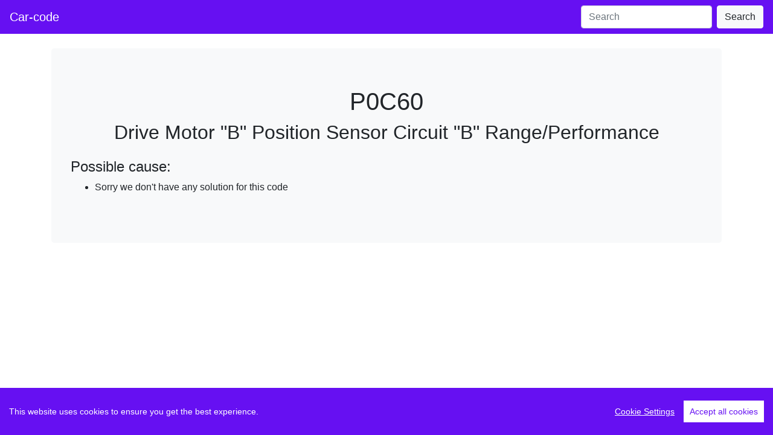

--- FILE ---
content_type: text/html; charset=UTF-8
request_url: https://car-co.de/search.php?code=P0C60
body_size: 3439
content:
<!DOCTYPE html>
<html>
    <head>
        <script src="/js/cookieconsent.min.js"></script>
        <script>
          // https://github.com/brainsum/cookieconsent solution used
  window.CookieConsent.init({
    // More link URL on bar
    modalMainTextMoreLink: null,
    // How lond to wait until bar comes up
    barTimeout: 0,
    // Look and feel
    theme: {
      barColor: '#6610f2',
      barTextColor: '#FFF',
      barMainButtonColor: '#FFF',
      barMainButtonTextColor: '#6610f2',
      modalMainButtonColor: '#6610f2',
      modalMainButtonTextColor: '#FFF',
    },
    language: {
      // Current language
      current: 'en',
      locale: {
        en: {
          barMainText: 'This website uses cookies to ensure you get the best experience.',
          barLinkSetting: 'Cookie Settings',
          barBtnAcceptAll: 'Accept all cookies',
          modalMainTitle: 'Cookie settings',
          modalMainText: 'Cookies are small piece of data sent from a website and stored on the user\'s computer by the user\'s web browser while the user is browsing. Your browser stores each message in a small file, called cookie. When you request another page from the server, your browser sends the cookie back to the server. Cookies were designed to be a reliable mechanism for websites to remember information or to record the user\'s browsing activity.',
          modalBtnSave: 'Save current settings',
          modalBtnAcceptAll: 'Accept all cookies and close',
          modalAffectedSolutions: 'Affected solutions:',
          learnMore: 'Learn More',
          on: 'On',
          off: 'Off',
        }
      }
    },
    // List all the categories you want to display
    categories: {
      // Unique name
      // This probably will be the default category
      necessary: {
        // The cookies here are necessary and category cant be turned off.
        // Wanted config value  will be ignored.
        needed: true,
        // The cookies in this category will be let trough.
        // This probably should be false if not necessary category
        wanted: true,
        // If the checkbox is on or off at first run.
        checked: true,
        // Language settings for categories
        language: {
          locale: {
            en: {
              name: 'Strictly Necessary Cookies',
              description: 'These cookies are what allows this website to exist.',
            },
            hu: {
              name: 'Szükséges sütik',
              description: 'Lorem ipsum dolor sit amet, consectetur adipiscing elit. Curabitur eu commodo est, nec gravida odio. Suspendisse scelerisque a ex nec semper.',
            }
          }
        }
      }
    },
    // List actual services here
    services: {
      // Unique name
      analytics: {
        // Existing category Unique name
        // This example shows how to block Google Analytics
        category: 'necessary',
        // Type of blocking to apply here.
        // This depends on the type of script we are trying to block
        // Can be: dynamic-script, script-tag, wrapped, localcookie
        type: 'dynamic-script',
        // Only needed if "type: dynamic-script"
        // The filter will look for this keyword in inserted scipt tags
        // and block if match found
        search: 'analytics',
        // List of known cookie names or Regular expressions matching
        // cookie names placed by this service.
        // These willbe removed from current domain and .domain.
        cookies: [
          {
            // Known cookie name.
            name: '_gid',
            // Expected cookie domain.
            domain: `.${window.location.hostname}`
          },
          {
            // Regex matching cookie name.
            name: /^_ga/,
            domain: `.${window.location.hostname}`
          }
        ],
        language: {
          locale: {
            en: {
              name: 'Google Analytics'
            },
            hu: {
              name: 'Google Analytics'
            }
          }
        }
      }
    }
  });
  </script>
        <!-- Global site tag (gtag.js) - Google Analytics -->
        <script defer src="https://www.googletagmanager.com/gtag/js?id=UA-124831734-2"></script>
        <script>
          window.dataLayer = window.dataLayer || [];
          function gtag(){dataLayer.push(arguments);}
          gtag('js', new Date());

          gtag('config', 'UA-124831734-2');
        </script>
        <!-- End global site tag (gtag.js) - Google Analytics -->
        <!-- Google Tag Manager -->
<script>(function(w,d,s,l,i){w[l]=w[l]||[];w[l].push({'gtm.start':
new Date().getTime(),event:'gtm.js'});var f=d.getElementsByTagName(s)[0],
j=d.createElement(s),dl=l!='dataLayer'?'&l='+l:'';j.async=true;j.src=
'https://www.googletagmanager.com/gtm.js?id='+i+dl;f.parentNode.insertBefore(j,f);
})(window,document,'script','dataLayer','GTM-N8PVSL7');</script>
<!-- End Google Tag Manager -->
        <meta name="viewport" content="width=device-width, initial-scale=1.0">
        <title>P0C60 Drive Motor "B" Position Sensor Circuit "B" Range/Performance</title>
        <meta name="description" content="Solutions for your car OBD2 DTC error P0C60 Drive Motor &quot;B&quot; Position Sensor Circuit &quot;B&quot; Range/Performance are: ">
        <link rel="shortcut icon" href="/favicon.ico" type="image/x-icon">
        <link rel="apple-touch-icon" sizes="180x180" href="/apple-touch-icon.png">
        <link rel="icon" type="image/png" sizes="32x32" href="/favicon-32x32.png">
        <link rel="icon" type="image/png" sizes="16x16" href="/favicon-16x16.png">
        <link rel="manifest" href="/site.webmanifest">
        <link rel="mask-icon" href="/safari-pinned-tab.svg" color="#5bbad5">
        <meta name="msapplication-TileColor" content="#ffc40d">
        <meta name="theme-color" content="#ffffff">
        <meta charset="utf-8" />
        <link rel="stylesheet" href="/css/bootstrap.min.css">
        <style>
        body {
          padding-top: 5rem;
        }

        .bg-primary{
            background-color: #6610f2!important;
        }
        .btn-primary{
            background-color: #6610f2!important;
        }
    </style>
    </head>
    <body>
    	<!-- Google Tag Manager (noscript) -->
<noscript><iframe src="https://www.googletagmanager.com/ns.html?id=GTM-N8PVSL7"
height="0" width="0" style="display:none;visibility:hidden"></iframe></noscript>
<!-- End Google Tag Manager (noscript) -->    <nav class="navbar navbar-dark navbar-expand-md navbar-primary bg-primary fixed-top">
  <a class="navbar-brand" href="/">Car-code</a>
  <button class="navbar-toggler" type="button" data-toggle="collapse" data-target="#navbarsExampleDefault" aria-controls="navbarsExampleDefault" aria-expanded="false" aria-label="Toggle navigation">
    <span class="navbar-toggler-icon"></span>
  </button>

  <div class="collapse navbar-collapse" id="navbarsExampleDefault">
    <div class="navbar-nav mr-auto"> </div>
    <!--<ul class="navbar-nav mr-auto">
      <li class="nav-item">
        <a class="nav-link" href="#">Home</a>
      </li>
      <li class="nav-item">
        <a class="nav-link" href="#">Link</a>
      </li>
      <li class="nav-item">
        <a class="nav-link disabled" href="#" tabindex="-1" aria-disabled="true">Disabled</a>
      </li>
      <li class="nav-item dropdown">
        <a class="nav-link dropdown-toggle" href="#" id="dropdown01" data-toggle="dropdown" aria-haspopup="true" aria-expanded="false">Dropdown</a>
        <div class="dropdown-menu" aria-labelledby="dropdown01">
          <a class="dropdown-item" href="#">Action</a>
          <a class="dropdown-item" href="#">Another action</a>
          <a class="dropdown-item" href="#">Something else here</a>
        </div>
      </li>
    </ul>-->
    <form class="form-inline my-2 my-lg-0" action="search.php" method="GET">
      <input class="form-control mr-sm-2" name="code" type="text" placeholder="Search" aria-label="Search">
      <button class="btn btn-light my-2 my-sm-0" type="submit">Search</button>
    </form>
  </div>
</nav><main role="main" class="container">
   <div class="container">
      <div class="row justify-content-center">
         <div class="w-100 text-center bg-light jumbotron">
            <h1>P0C60</h1>
            <h2>Drive Motor "B" Position Sensor Circuit "B" Range/Performance</h2>
            <div class="mt-4 text-left">
            	<h4>Possible cause:</h4>
            	<ul>
            		<li>Sorry we don't have any solution for this code</li>            	</ul>
            </div>
         </div>
      </div>
   </div>
</main>
<!-- JS, Popper.js, and jQuery -->
<script src="https://code.jquery.com/jquery-3.5.1.slim.min.js" integrity="sha384-DfXdz2htPH0lsSSs5nCTpuj/zy4C+OGpamoFVy38MVBnE+IbbVYUew+OrCXaRkfj" crossorigin="anonymous"></script>
<script src="https://cdn.jsdelivr.net/npm/popper.js@1.16.1/dist/umd/popper.min.js" integrity="sha384-9/reFTGAW83EW2RDu2S0VKaIzap3H66lZH81PoYlFhbGU+6BZp6G7niu735Sk7lN" crossorigin="anonymous"></script>
<script src="https://stackpath.bootstrapcdn.com/bootstrap/4.5.2/js/bootstrap.min.js" integrity="sha384-B4gt1jrGC7Jh4AgTPSdUtOBvfO8shuf57BaghqFfPlYxofvL8/KUEfYiJOMMV+rV" crossorigin="anonymous"></script>
</body>
</html>

--- FILE ---
content_type: application/javascript
request_url: https://car-co.de/js/cookieconsent.min.js
body_size: 25040
content:
parcelRequire=function(e,r,n,t){var i="function"==typeof parcelRequire&&parcelRequire,o="function"==typeof require&&require;function u(n,t){if(!r[n]){if(!e[n]){var f="function"==typeof parcelRequire&&parcelRequire;if(!t&&f)return f(n,!0);if(i)return i(n,!0);if(o&&"string"==typeof n)return o(n);var c=new Error("Cannot find module '"+n+"'");throw c.code="MODULE_NOT_FOUND",c}p.resolve=function(r){return e[n][1][r]||r},p.cache={};var l=r[n]=new u.Module(n);e[n][0].call(l.exports,p,l,l.exports,this)}return r[n].exports;function p(e){return u(p.resolve(e))}}u.isParcelRequire=!0,u.Module=function(e){this.id=e,this.bundle=u,this.exports={}},u.modules=e,u.cache=r,u.parent=i,u.register=function(r,n){e[r]=[function(e,r){r.exports=n},{}]};for(var f=0;f<n.length;f++)u(n[f]);if(n.length){var c=u(n[n.length-1]);"object"==typeof exports&&"undefined"!=typeof module?module.exports=c:"function"==typeof define&&define.amd?define(function(){return c}):t&&(this[t]=c)}return u}({"5qf4":[function(require,module,exports) {

var e=module.exports="undefined"!=typeof window&&window.Math==Math?window:"undefined"!=typeof self&&self.Math==Math?self:Function("return this")();"number"==typeof __g&&(__g=e);
},{}],"2uHg":[function(require,module,exports) {
var r={}.hasOwnProperty;module.exports=function(e,n){return r.call(e,n)};
},{}],"5BXi":[function(require,module,exports) {
module.exports=function(r){try{return!!r()}catch(t){return!0}};
},{}],"P9Ib":[function(require,module,exports) {
module.exports=!require("./_fails")(function(){return 7!=Object.defineProperty({},"a",{get:function(){return 7}}).a});
},{"./_fails":"5BXi"}],"ss9A":[function(require,module,exports) {
var e=module.exports={version:"2.6.5"};"number"==typeof __e&&(__e=e);
},{}],"M7z6":[function(require,module,exports) {
module.exports=function(o){return"object"==typeof o?null!==o:"function"==typeof o};
},{}],"eT53":[function(require,module,exports) {
var r=require("./_is-object");module.exports=function(e){if(!r(e))throw TypeError(e+" is not an object!");return e};
},{"./_is-object":"M7z6"}],"/vZ6":[function(require,module,exports) {
var e=require("./_is-object"),r=require("./_global").document,t=e(r)&&e(r.createElement);module.exports=function(e){return t?r.createElement(e):{}};
},{"./_is-object":"M7z6","./_global":"5qf4"}],"/o6G":[function(require,module,exports) {
module.exports=!require("./_descriptors")&&!require("./_fails")(function(){return 7!=Object.defineProperty(require("./_dom-create")("div"),"a",{get:function(){return 7}}).a});
},{"./_descriptors":"P9Ib","./_fails":"5BXi","./_dom-create":"/vZ6"}],"9y37":[function(require,module,exports) {
var t=require("./_is-object");module.exports=function(r,e){if(!t(r))return r;var o,n;if(e&&"function"==typeof(o=r.toString)&&!t(n=o.call(r)))return n;if("function"==typeof(o=r.valueOf)&&!t(n=o.call(r)))return n;if(!e&&"function"==typeof(o=r.toString)&&!t(n=o.call(r)))return n;throw TypeError("Can't convert object to primitive value")};
},{"./_is-object":"M7z6"}],"nw8e":[function(require,module,exports) {
var e=require("./_an-object"),r=require("./_ie8-dom-define"),t=require("./_to-primitive"),i=Object.defineProperty;exports.f=require("./_descriptors")?Object.defineProperty:function(o,n,u){if(e(o),n=t(n,!0),e(u),r)try{return i(o,n,u)}catch(c){}if("get"in u||"set"in u)throw TypeError("Accessors not supported!");return"value"in u&&(o[n]=u.value),o};
},{"./_an-object":"eT53","./_ie8-dom-define":"/o6G","./_to-primitive":"9y37","./_descriptors":"P9Ib"}],"uJ6d":[function(require,module,exports) {
module.exports=function(e,r){return{enumerable:!(1&e),configurable:!(2&e),writable:!(4&e),value:r}};
},{}],"0NXb":[function(require,module,exports) {
var r=require("./_object-dp"),e=require("./_property-desc");module.exports=require("./_descriptors")?function(t,u,o){return r.f(t,u,e(1,o))}:function(r,e,t){return r[e]=t,r};
},{"./_object-dp":"nw8e","./_property-desc":"uJ6d","./_descriptors":"P9Ib"}],"U49f":[function(require,module,exports) {
var o=0,t=Math.random();module.exports=function(n){return"Symbol(".concat(void 0===n?"":n,")_",(++o+t).toString(36))};
},{}],"H21C":[function(require,module,exports) {
module.exports=!1;
},{}],"6zGc":[function(require,module,exports) {

var r=require("./_core"),e=require("./_global"),o="__core-js_shared__",i=e[o]||(e[o]={});(module.exports=function(r,e){return i[r]||(i[r]=void 0!==e?e:{})})("versions",[]).push({version:r.version,mode:require("./_library")?"pure":"global",copyright:"© 2019 Denis Pushkarev (zloirock.ru)"});
},{"./_core":"ss9A","./_global":"5qf4","./_library":"H21C"}],"d5RU":[function(require,module,exports) {
module.exports=require("./_shared")("native-function-to-string",Function.toString);
},{"./_shared":"6zGc"}],"PHot":[function(require,module,exports) {

var e=require("./_global"),r=require("./_hide"),t=require("./_has"),i=require("./_uid")("src"),n=require("./_function-to-string"),o="toString",u=(""+n).split(o);require("./_core").inspectSource=function(e){return n.call(e)},(module.exports=function(n,o,c,l){var s="function"==typeof c;s&&(t(c,"name")||r(c,"name",o)),n[o]!==c&&(s&&(t(c,i)||r(c,i,n[o]?""+n[o]:u.join(String(o)))),n===e?n[o]=c:l?n[o]?n[o]=c:r(n,o,c):(delete n[o],r(n,o,c)))})(Function.prototype,o,function(){return"function"==typeof this&&this[i]||n.call(this)});
},{"./_global":"5qf4","./_hide":"0NXb","./_has":"2uHg","./_uid":"U49f","./_function-to-string":"d5RU","./_core":"ss9A"}],"6kYj":[function(require,module,exports) {
module.exports=function(o){if("function"!=typeof o)throw TypeError(o+" is not a function!");return o};
},{}],"E3Kh":[function(require,module,exports) {
var r=require("./_a-function");module.exports=function(n,t,u){if(r(n),void 0===t)return n;switch(u){case 1:return function(r){return n.call(t,r)};case 2:return function(r,u){return n.call(t,r,u)};case 3:return function(r,u,e){return n.call(t,r,u,e)}}return function(){return n.apply(t,arguments)}};
},{"./_a-function":"6kYj"}],"izCb":[function(require,module,exports) {

var e=require("./_global"),r=require("./_core"),o=require("./_hide"),i=require("./_redefine"),u=require("./_ctx"),n="prototype",t=function(c,f,l){var q,_,a,d,p=c&t.F,v=c&t.G,F=c&t.S,x=c&t.P,y=c&t.B,B=v?e:F?e[f]||(e[f]={}):(e[f]||{})[n],G=v?r:r[f]||(r[f]={}),P=G[n]||(G[n]={});for(q in v&&(l=f),l)a=((_=!p&&B&&void 0!==B[q])?B:l)[q],d=y&&_?u(a,e):x&&"function"==typeof a?u(Function.call,a):a,B&&i(B,q,a,c&t.U),G[q]!=a&&o(G,q,d),x&&P[q]!=a&&(P[q]=a)};e.core=r,t.F=1,t.G=2,t.S=4,t.P=8,t.B=16,t.W=32,t.U=64,t.R=128,module.exports=t;
},{"./_global":"5qf4","./_core":"ss9A","./_hide":"0NXb","./_redefine":"PHot","./_ctx":"E3Kh"}],"AoVy":[function(require,module,exports) {
var e=require("./_uid")("meta"),r=require("./_is-object"),t=require("./_has"),n=require("./_object-dp").f,i=0,u=Object.isExtensible||function(){return!0},f=!require("./_fails")(function(){return u(Object.preventExtensions({}))}),o=function(r){n(r,e,{value:{i:"O"+ ++i,w:{}}})},s=function(n,i){if(!r(n))return"symbol"==typeof n?n:("string"==typeof n?"S":"P")+n;if(!t(n,e)){if(!u(n))return"F";if(!i)return"E";o(n)}return n[e].i},c=function(r,n){if(!t(r,e)){if(!u(r))return!0;if(!n)return!1;o(r)}return r[e].w},E=function(r){return f&&a.NEED&&u(r)&&!t(r,e)&&o(r),r},a=module.exports={KEY:e,NEED:!1,fastKey:s,getWeak:c,onFreeze:E};
},{"./_uid":"U49f","./_is-object":"M7z6","./_has":"2uHg","./_object-dp":"nw8e","./_fails":"5BXi"}],"44AI":[function(require,module,exports) {
var e=require("./_shared")("wks"),r=require("./_uid"),o=require("./_global").Symbol,u="function"==typeof o,i=module.exports=function(i){return e[i]||(e[i]=u&&o[i]||(u?o:r)("Symbol."+i))};i.store=e;
},{"./_shared":"6zGc","./_uid":"U49f","./_global":"5qf4"}],"rq3q":[function(require,module,exports) {
var e=require("./_object-dp").f,r=require("./_has"),o=require("./_wks")("toStringTag");module.exports=function(t,u,i){t&&!r(t=i?t:t.prototype,o)&&e(t,o,{configurable:!0,value:u})};
},{"./_object-dp":"nw8e","./_has":"2uHg","./_wks":"44AI"}],"AuE7":[function(require,module,exports) {
exports.f=require("./_wks");
},{"./_wks":"44AI"}],"r4vV":[function(require,module,exports) {

var r=require("./_global"),e=require("./_core"),o=require("./_library"),i=require("./_wks-ext"),l=require("./_object-dp").f;module.exports=function(u){var a=e.Symbol||(e.Symbol=o?{}:r.Symbol||{});"_"==u.charAt(0)||u in a||l(a,u,{value:i.f(u)})};
},{"./_global":"5qf4","./_core":"ss9A","./_library":"H21C","./_wks-ext":"AuE7","./_object-dp":"nw8e"}],"Z5df":[function(require,module,exports) {
var r={}.toString;module.exports=function(t){return r.call(t).slice(8,-1)};
},{}],"nGau":[function(require,module,exports) {
var e=require("./_cof");module.exports=Object("z").propertyIsEnumerable(0)?Object:function(r){return"String"==e(r)?r.split(""):Object(r)};
},{"./_cof":"Z5df"}],"+Bjj":[function(require,module,exports) {
module.exports=function(o){if(null==o)throw TypeError("Can't call method on  "+o);return o};
},{}],"g6sb":[function(require,module,exports) {
var e=require("./_iobject"),r=require("./_defined");module.exports=function(i){return e(r(i))};
},{"./_iobject":"nGau","./_defined":"+Bjj"}],"yjVO":[function(require,module,exports) {
var o=Math.ceil,r=Math.floor;module.exports=function(t){return isNaN(t=+t)?0:(t>0?r:o)(t)};
},{}],"dJBs":[function(require,module,exports) {
var e=require("./_to-integer"),r=Math.min;module.exports=function(t){return t>0?r(e(t),9007199254740991):0};
},{"./_to-integer":"yjVO"}],"vfEH":[function(require,module,exports) {
var e=require("./_to-integer"),r=Math.max,t=Math.min;module.exports=function(n,a){return(n=e(n))<0?r(n+a,0):t(n,a)};
},{"./_to-integer":"yjVO"}],"4Ca7":[function(require,module,exports) {
var e=require("./_to-iobject"),r=require("./_to-length"),t=require("./_to-absolute-index");module.exports=function(n){return function(i,o,u){var f,l=e(i),a=r(l.length),c=t(u,a);if(n&&o!=o){for(;a>c;)if((f=l[c++])!=f)return!0}else for(;a>c;c++)if((n||c in l)&&l[c]===o)return n||c||0;return!n&&-1}};
},{"./_to-iobject":"g6sb","./_to-length":"dJBs","./_to-absolute-index":"vfEH"}],"NaGB":[function(require,module,exports) {
var e=require("./_shared")("keys"),r=require("./_uid");module.exports=function(u){return e[u]||(e[u]=r(u))};
},{"./_shared":"6zGc","./_uid":"U49f"}],"vL0Z":[function(require,module,exports) {
var r=require("./_has"),e=require("./_to-iobject"),u=require("./_array-includes")(!1),i=require("./_shared-key")("IE_PROTO");module.exports=function(o,a){var n,s=e(o),t=0,h=[];for(n in s)n!=i&&r(s,n)&&h.push(n);for(;a.length>t;)r(s,n=a[t++])&&(~u(h,n)||h.push(n));return h};
},{"./_has":"2uHg","./_to-iobject":"g6sb","./_array-includes":"4Ca7","./_shared-key":"NaGB"}],"9bbv":[function(require,module,exports) {
module.exports="constructor,hasOwnProperty,isPrototypeOf,propertyIsEnumerable,toLocaleString,toString,valueOf".split(",");
},{}],"U9a7":[function(require,module,exports) {
var e=require("./_object-keys-internal"),r=require("./_enum-bug-keys");module.exports=Object.keys||function(u){return e(u,r)};
},{"./_object-keys-internal":"vL0Z","./_enum-bug-keys":"9bbv"}],"EWMd":[function(require,module,exports) {
exports.f=Object.getOwnPropertySymbols;
},{}],"vjRp":[function(require,module,exports) {
exports.f={}.propertyIsEnumerable;
},{}],"0jjw":[function(require,module,exports) {
var e=require("./_object-keys"),r=require("./_object-gops"),o=require("./_object-pie");module.exports=function(t){var u=e(t),i=r.f;if(i)for(var c,f=i(t),a=o.f,l=0;f.length>l;)a.call(t,c=f[l++])&&u.push(c);return u};
},{"./_object-keys":"U9a7","./_object-gops":"EWMd","./_object-pie":"vjRp"}],"JTrm":[function(require,module,exports) {
var r=require("./_cof");module.exports=Array.isArray||function(e){return"Array"==r(e)};
},{"./_cof":"Z5df"}],"MiMz":[function(require,module,exports) {
var e=require("./_object-dp"),r=require("./_an-object"),t=require("./_object-keys");module.exports=require("./_descriptors")?Object.defineProperties:function(o,i){r(o);for(var u,c=t(i),n=c.length,s=0;n>s;)e.f(o,u=c[s++],i[u]);return o};
},{"./_object-dp":"nw8e","./_an-object":"eT53","./_object-keys":"U9a7","./_descriptors":"P9Ib"}],"xj/b":[function(require,module,exports) {
var e=require("./_global").document;module.exports=e&&e.documentElement;
},{"./_global":"5qf4"}],"sYaK":[function(require,module,exports) {
var e=require("./_an-object"),r=require("./_object-dps"),t=require("./_enum-bug-keys"),n=require("./_shared-key")("IE_PROTO"),o=function(){},i="prototype",u=function(){var e,r=require("./_dom-create")("iframe"),n=t.length;for(r.style.display="none",require("./_html").appendChild(r),r.src="javascript:",(e=r.contentWindow.document).open(),e.write("<script>document.F=Object<\/script>"),e.close(),u=e.F;n--;)delete u[i][t[n]];return u()};module.exports=Object.create||function(t,c){var a;return null!==t?(o[i]=e(t),a=new o,o[i]=null,a[n]=t):a=u(),void 0===c?a:r(a,c)};
},{"./_an-object":"eT53","./_object-dps":"MiMz","./_enum-bug-keys":"9bbv","./_shared-key":"NaGB","./_dom-create":"/vZ6","./_html":"xj/b"}],"Vzm0":[function(require,module,exports) {
var e=require("./_object-keys-internal"),r=require("./_enum-bug-keys").concat("length","prototype");exports.f=Object.getOwnPropertyNames||function(t){return e(t,r)};
},{"./_object-keys-internal":"vL0Z","./_enum-bug-keys":"9bbv"}],"dvol":[function(require,module,exports) {
var e=require("./_to-iobject"),t=require("./_object-gopn").f,o={}.toString,r="object"==typeof window&&window&&Object.getOwnPropertyNames?Object.getOwnPropertyNames(window):[],n=function(e){try{return t(e)}catch(o){return r.slice()}};module.exports.f=function(c){return r&&"[object Window]"==o.call(c)?n(c):t(e(c))};
},{"./_to-iobject":"g6sb","./_object-gopn":"Vzm0"}],"uIjZ":[function(require,module,exports) {
var e=require("./_object-pie"),r=require("./_property-desc"),i=require("./_to-iobject"),t=require("./_to-primitive"),o=require("./_has"),c=require("./_ie8-dom-define"),u=Object.getOwnPropertyDescriptor;exports.f=require("./_descriptors")?u:function(p,q){if(p=i(p),q=t(q,!0),c)try{return u(p,q)}catch(_){}if(o(p,q))return r(!e.f.call(p,q),p[q])};
},{"./_object-pie":"vjRp","./_property-desc":"uJ6d","./_to-iobject":"g6sb","./_to-primitive":"9y37","./_has":"2uHg","./_ie8-dom-define":"/o6G","./_descriptors":"P9Ib"}],"uVn9":[function(require,module,exports) {

"use strict";var e=require("./_global"),r=require("./_has"),t=require("./_descriptors"),i=require("./_export"),n=require("./_redefine"),o=require("./_meta").KEY,u=require("./_fails"),s=require("./_shared"),f=require("./_set-to-string-tag"),a=require("./_uid"),c=require("./_wks"),l=require("./_wks-ext"),p=require("./_wks-define"),b=require("./_enum-keys"),h=require("./_is-array"),y=require("./_an-object"),_=require("./_is-object"),q=require("./_to-iobject"),g=require("./_to-primitive"),m=require("./_property-desc"),v=require("./_object-create"),d=require("./_object-gopn-ext"),S=require("./_object-gopd"),j=require("./_object-dp"),O=require("./_object-keys"),k=S.f,w=j.f,P=d.f,E=e.Symbol,F=e.JSON,N=F&&F.stringify,J="prototype",x=c("_hidden"),I=c("toPrimitive"),T={}.propertyIsEnumerable,C=s("symbol-registry"),M=s("symbols"),D=s("op-symbols"),G=Object[J],K="function"==typeof E,Q=e.QObject,W=!Q||!Q[J]||!Q[J].findChild,Y=t&&u(function(){return 7!=v(w({},"a",{get:function(){return w(this,"a",{value:7}).a}})).a})?function(e,r,t){var i=k(G,r);i&&delete G[r],w(e,r,t),i&&e!==G&&w(G,r,i)}:w,z=function(e){var r=M[e]=v(E[J]);return r._k=e,r},A=K&&"symbol"==typeof E.iterator?function(e){return"symbol"==typeof e}:function(e){return e instanceof E},B=function(e,t,i){return e===G&&B(D,t,i),y(e),t=g(t,!0),y(i),r(M,t)?(i.enumerable?(r(e,x)&&e[x][t]&&(e[x][t]=!1),i=v(i,{enumerable:m(0,!1)})):(r(e,x)||w(e,x,m(1,{})),e[x][t]=!0),Y(e,t,i)):w(e,t,i)},H=function(e,r){y(e);for(var t,i=b(r=q(r)),n=0,o=i.length;o>n;)B(e,t=i[n++],r[t]);return e},L=function(e,r){return void 0===r?v(e):H(v(e),r)},R=function(e){var t=T.call(this,e=g(e,!0));return!(this===G&&r(M,e)&&!r(D,e))&&(!(t||!r(this,e)||!r(M,e)||r(this,x)&&this[x][e])||t)},U=function(e,t){if(e=q(e),t=g(t,!0),e!==G||!r(M,t)||r(D,t)){var i=k(e,t);return!i||!r(M,t)||r(e,x)&&e[x][t]||(i.enumerable=!0),i}},V=function(e){for(var t,i=P(q(e)),n=[],u=0;i.length>u;)r(M,t=i[u++])||t==x||t==o||n.push(t);return n},X=function(e){for(var t,i=e===G,n=P(i?D:q(e)),o=[],u=0;n.length>u;)!r(M,t=n[u++])||i&&!r(G,t)||o.push(M[t]);return o};K||(n((E=function(){if(this instanceof E)throw TypeError("Symbol is not a constructor!");var e=a(arguments.length>0?arguments[0]:void 0),i=function(t){this===G&&i.call(D,t),r(this,x)&&r(this[x],e)&&(this[x][e]=!1),Y(this,e,m(1,t))};return t&&W&&Y(G,e,{configurable:!0,set:i}),z(e)})[J],"toString",function(){return this._k}),S.f=U,j.f=B,require("./_object-gopn").f=d.f=V,require("./_object-pie").f=R,require("./_object-gops").f=X,t&&!require("./_library")&&n(G,"propertyIsEnumerable",R,!0),l.f=function(e){return z(c(e))}),i(i.G+i.W+i.F*!K,{Symbol:E});for(var Z="hasInstance,isConcatSpreadable,iterator,match,replace,search,species,split,toPrimitive,toStringTag,unscopables".split(","),$=0;Z.length>$;)c(Z[$++]);for(var ee=O(c.store),re=0;ee.length>re;)p(ee[re++]);i(i.S+i.F*!K,"Symbol",{for:function(e){return r(C,e+="")?C[e]:C[e]=E(e)},keyFor:function(e){if(!A(e))throw TypeError(e+" is not a symbol!");for(var r in C)if(C[r]===e)return r},useSetter:function(){W=!0},useSimple:function(){W=!1}}),i(i.S+i.F*!K,"Object",{create:L,defineProperty:B,defineProperties:H,getOwnPropertyDescriptor:U,getOwnPropertyNames:V,getOwnPropertySymbols:X}),F&&i(i.S+i.F*(!K||u(function(){var e=E();return"[null]"!=N([e])||"{}"!=N({a:e})||"{}"!=N(Object(e))})),"JSON",{stringify:function(e){for(var r,t,i=[e],n=1;arguments.length>n;)i.push(arguments[n++]);if(t=r=i[1],(_(r)||void 0!==e)&&!A(e))return h(r)||(r=function(e,r){if("function"==typeof t&&(r=t.call(this,e,r)),!A(r))return r}),i[1]=r,N.apply(F,i)}}),E[J][I]||require("./_hide")(E[J],I,E[J].valueOf),f(E,"Symbol"),f(Math,"Math",!0),f(e.JSON,"JSON",!0);
},{"./_global":"5qf4","./_has":"2uHg","./_descriptors":"P9Ib","./_export":"izCb","./_redefine":"PHot","./_meta":"AoVy","./_fails":"5BXi","./_shared":"6zGc","./_set-to-string-tag":"rq3q","./_uid":"U49f","./_wks":"44AI","./_wks-ext":"AuE7","./_wks-define":"r4vV","./_enum-keys":"0jjw","./_is-array":"JTrm","./_an-object":"eT53","./_is-object":"M7z6","./_to-iobject":"g6sb","./_to-primitive":"9y37","./_property-desc":"uJ6d","./_object-create":"sYaK","./_object-gopn-ext":"dvol","./_object-gopd":"uIjZ","./_object-dp":"nw8e","./_object-keys":"U9a7","./_object-gopn":"Vzm0","./_object-pie":"vjRp","./_object-gops":"EWMd","./_library":"H21C","./_hide":"0NXb"}],"GM7B":[function(require,module,exports) {
var e=require("./_cof"),t=require("./_wks")("toStringTag"),n="Arguments"==e(function(){return arguments}()),r=function(e,t){try{return e[t]}catch(n){}};module.exports=function(u){var o,c,i;return void 0===u?"Undefined":null===u?"Null":"string"==typeof(c=r(o=Object(u),t))?c:n?e(o):"Object"==(i=e(o))&&"function"==typeof o.callee?"Arguments":i};
},{"./_cof":"Z5df","./_wks":"44AI"}],"4zTK":[function(require,module,exports) {
"use strict";var e=require("./_classof"),r={};r[require("./_wks")("toStringTag")]="z",r+""!="[object z]"&&require("./_redefine")(Object.prototype,"toString",function(){return"[object "+e(this)+"]"},!0);
},{"./_classof":"GM7B","./_wks":"44AI","./_redefine":"PHot"}],"CtPZ":[function(require,module,exports) {
require("../modules/es6.symbol"),require("../modules/es6.object.to-string"),module.exports=require("../modules/_core").Symbol;
},{"../modules/es6.symbol":"uVn9","../modules/es6.object.to-string":"4zTK","../modules/_core":"ss9A"}],"x5yM":[function(require,module,exports) {
var e=require("./_to-integer"),r=require("./_defined");module.exports=function(t){return function(n,i){var o,u,c=String(r(n)),d=e(i),a=c.length;return d<0||d>=a?t?"":void 0:(o=c.charCodeAt(d))<55296||o>56319||d+1===a||(u=c.charCodeAt(d+1))<56320||u>57343?t?c.charAt(d):o:t?c.slice(d,d+2):u-56320+(o-55296<<10)+65536}};
},{"./_to-integer":"yjVO","./_defined":"+Bjj"}],"JO4d":[function(require,module,exports) {
module.exports={};
},{}],"ebgP":[function(require,module,exports) {
"use strict";var e=require("./_object-create"),r=require("./_property-desc"),t=require("./_set-to-string-tag"),i={};require("./_hide")(i,require("./_wks")("iterator"),function(){return this}),module.exports=function(o,u,s){o.prototype=e(i,{next:r(1,s)}),t(o,u+" Iterator")};
},{"./_object-create":"sYaK","./_property-desc":"uJ6d","./_set-to-string-tag":"rq3q","./_hide":"0NXb","./_wks":"44AI"}],"rfVX":[function(require,module,exports) {
var e=require("./_defined");module.exports=function(r){return Object(e(r))};
},{"./_defined":"+Bjj"}],"8q6y":[function(require,module,exports) {
var t=require("./_has"),e=require("./_to-object"),o=require("./_shared-key")("IE_PROTO"),r=Object.prototype;module.exports=Object.getPrototypeOf||function(c){return c=e(c),t(c,o)?c[o]:"function"==typeof c.constructor&&c instanceof c.constructor?c.constructor.prototype:c instanceof Object?r:null};
},{"./_has":"2uHg","./_to-object":"rfVX","./_shared-key":"NaGB"}],"mH0U":[function(require,module,exports) {
"use strict";var e=require("./_library"),r=require("./_export"),t=require("./_redefine"),i=require("./_hide"),n=require("./_iterators"),u=require("./_iter-create"),o=require("./_set-to-string-tag"),s=require("./_object-gpo"),a=require("./_wks")("iterator"),c=!([].keys&&"next"in[].keys()),f="@@iterator",l="keys",q="values",y=function(){return this};module.exports=function(_,p,h,k,v,w,d){u(h,p,k);var x,b,g,j=function(e){if(!c&&e in I)return I[e];switch(e){case l:case q:return function(){return new h(this,e)}}return function(){return new h(this,e)}},m=p+" Iterator",A=v==q,F=!1,I=_.prototype,O=I[a]||I[f]||v&&I[v],P=O||j(v),z=v?A?j("entries"):P:void 0,B="Array"==p&&I.entries||O;if(B&&(g=s(B.call(new _)))!==Object.prototype&&g.next&&(o(g,m,!0),e||"function"==typeof g[a]||i(g,a,y)),A&&O&&O.name!==q&&(F=!0,P=function(){return O.call(this)}),e&&!d||!c&&!F&&I[a]||i(I,a,P),n[p]=P,n[m]=y,v)if(x={values:A?P:j(q),keys:w?P:j(l),entries:z},d)for(b in x)b in I||t(I,b,x[b]);else r(r.P+r.F*(c||F),p,x);return x};
},{"./_library":"H21C","./_export":"izCb","./_redefine":"PHot","./_hide":"0NXb","./_iterators":"JO4d","./_iter-create":"ebgP","./_set-to-string-tag":"rq3q","./_object-gpo":"8q6y","./_wks":"44AI"}],"tbKg":[function(require,module,exports) {
"use strict";var i=require("./_string-at")(!0);require("./_iter-define")(String,"String",function(i){this._t=String(i),this._i=0},function(){var t,e=this._t,n=this._i;return n>=e.length?{value:void 0,done:!0}:(t=i(e,n),this._i+=t.length,{value:t,done:!1})});
},{"./_string-at":"x5yM","./_iter-define":"mH0U"}],"Z7e/":[function(require,module,exports) {
var e=require("./_wks")("unscopables"),r=Array.prototype;null==r[e]&&require("./_hide")(r,e,{}),module.exports=function(o){r[e][o]=!0};
},{"./_wks":"44AI","./_hide":"0NXb"}],"x8b3":[function(require,module,exports) {
module.exports=function(e,n){return{value:n,done:!!e}};
},{}],"6w+v":[function(require,module,exports) {
"use strict";var e=require("./_add-to-unscopables"),r=require("./_iter-step"),t=require("./_iterators"),i=require("./_to-iobject");module.exports=require("./_iter-define")(Array,"Array",function(e,r){this._t=i(e),this._i=0,this._k=r},function(){var e=this._t,t=this._k,i=this._i++;return!e||i>=e.length?(this._t=void 0,r(1)):r(0,"keys"==t?i:"values"==t?e[i]:[i,e[i]])},"values"),t.Arguments=t.Array,e("keys"),e("values"),e("entries");
},{"./_add-to-unscopables":"Z7e/","./_iter-step":"x8b3","./_iterators":"JO4d","./_to-iobject":"g6sb","./_iter-define":"mH0U"}],"v6Aj":[function(require,module,exports) {

for(var e=require("./es6.array.iterator"),t=require("./_object-keys"),i=require("./_redefine"),r=require("./_global"),s=require("./_hide"),L=require("./_iterators"),a=require("./_wks"),o=a("iterator"),l=a("toStringTag"),S=L.Array,n={CSSRuleList:!0,CSSStyleDeclaration:!1,CSSValueList:!1,ClientRectList:!1,DOMRectList:!1,DOMStringList:!1,DOMTokenList:!0,DataTransferItemList:!1,FileList:!1,HTMLAllCollection:!1,HTMLCollection:!1,HTMLFormElement:!1,HTMLSelectElement:!1,MediaList:!0,MimeTypeArray:!1,NamedNodeMap:!1,NodeList:!0,PaintRequestList:!1,Plugin:!1,PluginArray:!1,SVGLengthList:!1,SVGNumberList:!1,SVGPathSegList:!1,SVGPointList:!1,SVGStringList:!1,SVGTransformList:!1,SourceBufferList:!1,StyleSheetList:!0,TextTrackCueList:!1,TextTrackList:!1,TouchList:!1},u=t(n),T=0;T<u.length;T++){var c,g=u[T],M=n[g],y=r[g],f=y&&y.prototype;if(f&&(f[o]||s(f,o,S),f[l]||s(f,l,g),L[g]=S,M))for(c in e)f[c]||i(f,c,e[c],!0)}
},{"./es6.array.iterator":"6w+v","./_object-keys":"U9a7","./_redefine":"PHot","./_global":"5qf4","./_hide":"0NXb","./_iterators":"JO4d","./_wks":"44AI"}],"KQqW":[function(require,module,exports) {
require("../../modules/es6.string.iterator"),require("../../modules/web.dom.iterable"),module.exports=require("../../modules/_wks-ext").f("iterator");
},{"../../modules/es6.string.iterator":"tbKg","../../modules/web.dom.iterable":"v6Aj","../../modules/_wks-ext":"AuE7"}],"/6wJ":[function(require,module,exports) {
"use strict";function e(e,n){if(!(e instanceof n))throw new TypeError("Cannot call a class as a function")}function n(e,n){for(var t=0;t<n.length;t++){var o=n[t];o.enumerable=o.enumerable||!1,o.configurable=!0,"value"in o&&(o.writable=!0),Object.defineProperty(e,o.key,o)}}function t(e,t,o){return t&&n(e.prototype,t),o&&n(e,o),e}Object.defineProperty(exports,"__esModule",{value:!0}),exports.default=void 0;var o=function(){function n(){e(this,n)}return t(n,null,[{key:"ready",value:function(e){(document.attachEvent?"complete"===document.readyState:"loading"!==document.readyState)?e():document.addEventListener("DOMContentLoaded",e)}},{key:"objectType",value:function(e){return Object.prototype.toString.call(e).slice(8,-1)}},{key:"lightenDarkenColor",value:function(e,n){var t=!1;"#"==e[0]&&(e=e.slice(1),t=!0);var o=parseInt(e,16),r=(o>>16)+n;r>255?r=255:r<0&&(r=0);var i=(o>>8&255)+n;i>255?i=255:i<0&&(i=0);var a=(255&o)+n;return a>255?a=255:a<0&&(a=0),(t?"#":"")+(a|i<<8|r<<16).toString(16)}},{key:"removeCookie",value:function(){document.cookie="cconsent=; expires=Thu, 01 Jan 1980 00:00:00 UTC; path=/;"}},{key:"listGlobalServices",value:function(e){var n=[];if(void 0===window.CookieConsent)return n;if(void 0===e)for(var t in window.CookieConsent.config.services)n.push(t);else for(var o in window.CookieConsent.config.services)window.CookieConsent.config.services[o].category===e&&n.push(o);return n}},{key:"dispatchEvent",value:function(e,n){"function"==typeof Event?n=new Event(n):(n=document.createEvent("Event")).initEvent(n,!0,!0),e.dispatchEvent(n)}}]),n}();exports.default=o;
},{}],"aJ5U":[function(require,module,exports) {
"use strict";Object.defineProperty(exports,"__esModule",{value:!0}),exports.default=void 0;var e=o(require("./Utilities"));function o(e){return e&&e.__esModule?e:{default:e}}function n(e,o){if(!(e instanceof o))throw new TypeError("Cannot call a class as a function")}function r(e,o){for(var n=0;n<o.length;n++){var r=o[n];r.enumerable=r.enumerable||!1,r.configurable=!0,"value"in r&&(r.writable=!0),Object.defineProperty(e,r.key,r)}}function i(e,o,n){return o&&r(e.prototype,o),n&&r(e,n),e}var t=function(){function o(){n(this,o)}return i(o,[{key:"createBlacklist",value:function(o){var n={};for(var r in window.CookieConsent.config.services)window.CookieConsent.config.services[r].type===o&&!1===window.CookieConsent.config.categories[window.CookieConsent.config.services[r].category].needed&&!1===window.CookieConsent.config.categories[window.CookieConsent.config.services[r].category].wanted&&(n[r]=window.CookieConsent.config.services[r]);var i=[];for(var r in n){if("String"===(o=e.default.objectType(n[r].search)))i.push(n[r].search);else if("Array"===o)for(var t=0;t<n[r].search.length;t++)i.push(n[r].search[t])}return i}}]),o}();exports.default=t;
},{"./Utilities":"/6wJ"}],"UWvR":[function(require,module,exports) {
"use strict";Object.defineProperty(exports,"__esModule",{value:!0}),exports.default=void 0;var e=o(require("./Filter"));function o(e){return e&&e.__esModule?e:{default:e}}function t(e){return(t="function"==typeof Symbol&&"symbol"==typeof Symbol.iterator?function(e){return typeof e}:function(e){return e&&"function"==typeof Symbol&&e.constructor===Symbol&&e!==Symbol.prototype?"symbol":typeof e})(e)}function n(e,o){if(!(e instanceof o))throw new TypeError("Cannot call a class as a function")}function r(e,o){for(var t=0;t<o.length;t++){var n=o[t];n.enumerable=n.enumerable||!1,n.configurable=!0,"value"in n&&(n.writable=!0),Object.defineProperty(e,n.key,n)}}function i(e,o,t){return o&&r(e.prototype,o),t&&r(e,t),e}function c(e,o){return!o||"object"!==t(o)&&"function"!=typeof o?s(e):o}function s(e){if(void 0===e)throw new ReferenceError("this hasn't been initialised - super() hasn't been called");return e}function f(e){return(f=Object.setPrototypeOf?Object.getPrototypeOf:function(e){return e.__proto__||Object.getPrototypeOf(e)})(e)}function u(e,o){if("function"!=typeof o&&null!==o)throw new TypeError("Super expression must either be null or a function");e.prototype=Object.create(o&&o.prototype,{constructor:{value:e,writable:!0,configurable:!0}}),o&&a(e,o)}function a(e,o){return(a=Object.setPrototypeOf||function(e,o){return e.__proto__=o,e})(e,o)}var p=function(o){function t(){return n(this,t),c(this,f(t).call(this))}return u(t,e.default),i(t,[{key:"init",value:function(){this.overrideAppendChild(),this.overrideInsertBefore()}},{key:"overrideAppendChild",value:function(){Element.prototype.appendChild=function(e){if("SCRIPT"===arguments[0].tagName)for(var o in window.CookieConsent.config.services)if("dynamic-script"===window.CookieConsent.config.services[o].type&&arguments[0].outerHTML.indexOf(window.CookieConsent.config.services[o].search)>=0&&!1===window.CookieConsent.config.categories[window.CookieConsent.config.services[o].category].wanted)return void window.CookieConsent.buffer.appendChild.push({this:this,category:window.CookieConsent.config.services[o].category,arguments:arguments});return Node.prototype.appendChild.apply(this,arguments)}}},{key:"overrideInsertBefore",value:function(){Element.prototype.insertBefore=function(e){if("SCRIPT"===arguments[0].tagName)for(var o in window.CookieConsent.config.services)if("dynamic-script"===window.CookieConsent.config.services[o].type&&arguments[0].outerHTML.indexOf(window.CookieConsent.config.services[o].search)>=0&&!1===window.CookieConsent.config.categories[window.CookieConsent.config.services[o].category].wanted)return void window.CookieConsent.buffer.insertBefore.push({this:this,category:window.CookieConsent.config.services[o].category,arguments:arguments});return Node.prototype.insertBefore.apply(this,arguments)}}}]),t}();exports.default=p;
},{"./Filter":"aJ5U"}],"ob2e":[function(require,module,exports) {
"use strict";Object.defineProperty(exports,"__esModule",{value:!0}),exports.default=void 0;var t=r(require("./Utilities")),e=r(require("./Filter"));function r(t){return t&&t.__esModule?t:{default:t}}function n(t){return(n="function"==typeof Symbol&&"symbol"==typeof Symbol.iterator?function(t){return typeof t}:function(t){return t&&"function"==typeof Symbol&&t.constructor===Symbol&&t!==Symbol.prototype?"symbol":typeof t})(t)}function o(t,e){if(!(t instanceof e))throw new TypeError("Cannot call a class as a function")}function i(t,e){for(var r=0;r<e.length;r++){var n=e[r];n.enumerable=n.enumerable||!1,n.configurable=!0,"value"in n&&(n.writable=!0),Object.defineProperty(t,n.key,n)}}function u(t,e,r){return e&&i(t.prototype,e),r&&i(t,r),t}function l(t,e){return!e||"object"!==n(e)&&"function"!=typeof e?a(t):e}function a(t){if(void 0===t)throw new ReferenceError("this hasn't been initialised - super() hasn't been called");return t}function c(t,e,r){return(c="undefined"!=typeof Reflect&&Reflect.get?Reflect.get:function(t,e,r){var n=f(t,e);if(n){var o=Object.getOwnPropertyDescriptor(n,e);return o.get?o.get.call(r):o.value}})(t,e,r||t)}function f(t,e){for(;!Object.prototype.hasOwnProperty.call(t,e)&&null!==(t=y(t)););return t}function y(t){return(y=Object.setPrototypeOf?Object.getPrototypeOf:function(t){return t.__proto__||Object.getPrototypeOf(t)})(t)}function p(t,e){if("function"!=typeof e&&null!==e)throw new TypeError("Super expression must either be null or a function");t.prototype=Object.create(e&&e.prototype,{constructor:{value:t,writable:!0,configurable:!0}}),e&&s(t,e)}function s(t,e){return(s=Object.setPrototypeOf||function(t,e){return t.__proto__=e,t})(t,e)}var b=function(r){function n(){return o(this,n),l(this,y(n).call(this))}return p(n,e.default),u(n,[{key:"init",value:function(){this.filterTags()}},{key:"filterTags",value:function(){var e=this;t.default.ready(function(){var t=c(y(n.prototype),"createBlacklist",e).call(e,"script-tag"),r=document.querySelectorAll('script[type="text/plain"]'),o=!0,i=!1,u=void 0;try{for(var l,a=r[Symbol.iterator]();!(o=(l=a.next()).done);o=!0){var f=l.value;if(t.indexOf(f.dataset.consent)<0){var p=document.createElement("script"),s=f.parentNode;f.type="text/javascript";var b=!0,d=!1,v=void 0;try{for(var h,m=f.attributes[Symbol.iterator]();!(b=(h=m.next()).done);b=!0){var O=h.value;p.setAttribute(O.nodeName,O.nodeValue)}}catch(g){d=!0,v=g}finally{try{b||null==m.return||m.return()}finally{if(d)throw v}}p.innerHTML=f.innerHTML,s.insertBefore(p,f),s.removeChild(f)}}}catch(g){i=!0,u=g}finally{try{o||null==a.return||a.return()}finally{if(i)throw u}}})}}]),n}();exports.default=b;
},{"./Utilities":"/6wJ","./Filter":"aJ5U"}],"935K":[function(require,module,exports) {
"use strict";Object.defineProperty(exports,"__esModule",{value:!0}),exports.default=void 0;var t=e(require("./Filter"));function e(t){return t&&t.__esModule?t:{default:t}}function r(t){return(r="function"==typeof Symbol&&"symbol"==typeof Symbol.iterator?function(t){return typeof t}:function(t){return t&&"function"==typeof Symbol&&t.constructor===Symbol&&t!==Symbol.prototype?"symbol":typeof t})(t)}function n(t,e){if(!(t instanceof e))throw new TypeError("Cannot call a class as a function")}function o(t,e){for(var r=0;r<e.length;r++){var n=e[r];n.enumerable=n.enumerable||!1,n.configurable=!0,"value"in n&&(n.writable=!0),Object.defineProperty(t,n.key,n)}}function i(t,e,r){return e&&o(t.prototype,e),r&&o(t,r),t}function u(t,e){return!e||"object"!==r(e)&&"function"!=typeof e?f(t):e}function f(t){if(void 0===t)throw new ReferenceError("this hasn't been initialised - super() hasn't been called");return t}function c(t,e,r){return(c="undefined"!=typeof Reflect&&Reflect.get?Reflect.get:function(t,e,r){var n=l(t,e);if(n){var o=Object.getOwnPropertyDescriptor(n,e);return o.get?o.get.call(r):o.value}})(t,e,r||t)}function l(t,e){for(;!Object.prototype.hasOwnProperty.call(t,e)&&null!==(t=a(t)););return t}function a(t){return(a=Object.setPrototypeOf?Object.getPrototypeOf:function(t){return t.__proto__||Object.getPrototypeOf(t)})(t)}function p(t,e){if("function"!=typeof e&&null!==e)throw new TypeError("Super expression must either be null or a function");t.prototype=Object.create(e&&e.prototype,{constructor:{value:t,writable:!0,configurable:!0}}),e&&s(t,e)}function s(t,e){return(s=Object.setPrototypeOf||function(t,e){return t.__proto__=e,t})(t,e)}var y=function(e){function r(){return n(this,r),u(this,a(r).call(this))}return p(r,t.default),i(r,[{key:"init",value:function(){this.filterWrappers()}},{key:"filterWrappers",value:function(){var t=c(a(r.prototype),"createBlacklist",this).call(this,"wrapped");window.CookieConsent.wrapper=function(){var e=arguments.length>0&&void 0!==arguments[0]?arguments[0]:"",r=arguments.length>1?arguments[1]:void 0;t.indexOf(e)<0&&r()}}}]),r}();exports.default=y;
},{"./Filter":"aJ5U"}],"2E//":[function(require,module,exports) {
"use strict";Object.defineProperty(exports,"__esModule",{value:!0}),exports.default=void 0;var e=t(require("./Filter"));function t(e){return e&&e.__esModule?e:{default:e}}function o(e){return(o="function"==typeof Symbol&&"symbol"==typeof Symbol.iterator?function(e){return typeof e}:function(e){return e&&"function"==typeof Symbol&&e.constructor===Symbol&&e!==Symbol.prototype?"symbol":typeof e})(e)}function r(e,t){if(!(e instanceof t))throw new TypeError("Cannot call a class as a function")}function n(e,t){for(var o=0;o<t.length;o++){var r=t[o];r.enumerable=r.enumerable||!1,r.configurable=!0,"value"in r&&(r.writable=!0),Object.defineProperty(e,r.key,r)}}function c(e,t,o){return t&&n(e.prototype,t),o&&n(e,o),e}function i(e,t){return!t||"object"!==o(t)&&"function"!=typeof t?u(e):t}function u(e){if(void 0===e)throw new ReferenceError("this hasn't been initialised - super() hasn't been called");return e}function l(e,t,o){return(l="undefined"!=typeof Reflect&&Reflect.get?Reflect.get:function(e,t,o){var r=f(e,t);if(r){var n=Object.getOwnPropertyDescriptor(r,t);return n.get?n.get.call(o):n.value}})(e,t,o||e)}function f(e,t){for(;!Object.prototype.hasOwnProperty.call(e,t)&&null!==(e=p(e)););return e}function p(e){return(p=Object.setPrototypeOf?Object.getPrototypeOf:function(e){return e.__proto__||Object.getPrototypeOf(e)})(e)}function a(e,t){if("function"!=typeof t&&null!==t)throw new TypeError("Super expression must either be null or a function");e.prototype=Object.create(t&&t.prototype,{constructor:{value:e,writable:!0,configurable:!0}}),t&&s(e,t)}function s(e,t){return(s=Object.setPrototypeOf||function(e,t){return e.__proto__=t,e})(e,t)}var y=function(t){function o(){return r(this,o),i(this,p(o).call(this))}return a(o,e.default),c(o,[{key:"init",value:function(){this.filterlocalCookies()}},{key:"getCookieDescriptor",value:function(){var e;return(e=Object.getOwnPropertyDescriptor(document,"cookie")||Object.getOwnPropertyDescriptor(HTMLDocument.prototype,"cookie"))||((e={}).get=HTMLDocument.prototype.__lookupGetter__("cookie"),e.set=HTMLDocument.prototype.__lookupSetter__("cookie")),e}},{key:"filterlocalCookies",value:function(){var e=l(p(o.prototype),"createBlacklist",this).call(this,"localcookie"),t=this.getCookieDescriptor();Object.defineProperty(document,"cookie",{configurable:!0,get:function(){return t.get.apply(document)},set:function(){var o=arguments;if(e.length){var r=arguments[0].split("=")[0];Array.prototype.forEach.call(e,function(e){r.indexOf(e)<0&&t.set.apply(document,o)})}else t.set.apply(document,o)}})}}]),o}();exports.default=y;
},{"./Filter":"aJ5U"}],"GuEK":[function(require,module,exports) {
"use strict";Object.defineProperty(exports,"__esModule",{value:!0}),exports.text=exports.svg=exports.s=exports.setChildren=exports.setStyle=exports.setAttr=exports.Router=exports.router=exports.Place=exports.place=exports.unmount=exports.mount=exports.ListPool=exports.listPool=exports.List=exports.list=exports.html=exports.h=exports.el=void 0;var e="#".charCodeAt(0),t=".".charCodeAt(0),i=0,n=1,r=2,o=function(o){for(var s=null,l=null,u=null,a=i,f=0,d=0;d<=o.length;d++){var v=o.charCodeAt(d),h=v===e,p=v===t;(h||p||!v)&&(a===i?s=0===d?"div":o.substring(f,d):a===n?l=o.substring(f,d):u?u+=" "+o.substring(f,d):u=o.substring(f,d),h?a=n:p&&(a=r),f=d+1)}return{tag:s,id:l,className:u}},s=function(e,t){var i=o(e),n=i.tag,r=i.id,s=i.className,l=t?document.createElementNS(t,n):document.createElement(n);return r&&(l.id=r),s&&(t?l.setAttribute("class",s):l.className=s),l},l=function(e,t){var i=N(e),n=N(t);return t===n&&n.__redom_view&&(t=n.__redom_view),n.parentNode&&(u(t,n,i),i.removeChild(n)),t};exports.unmount=l;var u=function(e,t,i){var n=t.__redom_lifecycle;if(a(n))t.__redom_mounted=!1;else{var r=i;for(t.__redom_mounted&&p(t,"onunmount");r;){var o=r.__redom_lifecycle||{};for(var s in n)o[s]&&(o[s]-=n[s]);a(o)&&(r.__redom_lifecycle=null),r=r.parentNode}}},a=function(e){if(null==e)return!0;for(var t in e)if(e[t])return!1;return!0},f=["onmount","onremount","onunmount"],d="undefined"!=typeof window&&"ShadowRoot"in window,v=function(e,t,i,n){var r=N(e),o=N(t);t===o&&o.__redom_view&&(t=o.__redom_view),t!==o&&(o.__redom_view=t);var s=o.__redom_mounted,l=o.parentNode;return s&&l!==r&&u(t,o,l),null!=i?n?r.replaceChild(o,N(i)):r.insertBefore(o,N(i)):r.appendChild(o),h(t,o,r,l),t};exports.mount=v;var h=function(e,t,i,n){for(var r=t.__redom_lifecycle||(t.__redom_lifecycle={}),o=i===n,s=!1,l=0,u=f;l<u.length;l+=1){var a=u[l];o||e!==t&&a in e&&(r[a]=(r[a]||0)+1),r[a]&&(s=!0)}if(s){var v=i,h=!1;for((o||v&&v.__redom_mounted)&&(p(t,o?"onremount":"onmount"),h=!0);v;){var _=v.parentNode,c=v.__redom_lifecycle||(v.__redom_lifecycle={});for(var w in r)c[w]=(c[w]||0)+r[w];if(h)break;(v===document||d&&v instanceof window.ShadowRoot||_&&_.__redom_mounted)&&(p(v,o?"onremount":"onmount"),h=!0),v=_}}else t.__redom_mounted=!0},p=function(e,t){"onmount"===t||"onremount"===t?e.__redom_mounted=!0:"onunmount"===t&&(e.__redom_mounted=!1);var i=e.__redom_lifecycle;if(i){var n=e.__redom_view,r=0;for(var o in n&&n[t]&&n[t](),i)o&&r++;if(r)for(var s=e.firstChild;s;){var l=s.nextSibling;p(s,t),s=l}}},_=function(e,t,i){var n=N(e);if(void 0!==i)n.style[t]=i;else if("string"==typeof t)n.setAttribute("style",t);else for(var r in t)_(n,r,t[r])};exports.setStyle=_;var c="http://www.w3.org/1999/xlink",w=function(e,t,i){var n=N(e),r=n instanceof SVGElement,o="function"==typeof i;if(void 0!==i)if("style"===t)_(n,i);else if(r&&o)n[t]=i;else if("dataset"===t)x(n,i);else if(!r&&(t in n||o))n[t]=i;else{if(r&&"xlink"===t)return void m(n,i);n.setAttribute(t,i)}else for(var s in t)w(n,s,t[s])};function m(e,t){for(var i in t)e.setAttributeNS(c,i,t[i])}function x(e,t){for(var i in t)e.dataset[i]=t[i]}exports.setAttr=w;var y=function(e){return document.createTextNode(null!=e?e:"")};exports.text=y;var g=function(e,t){for(var i=0,n=t;i<n.length;i+=1){var r=n[i];if(0===r||r){var o=typeof r;"function"===o?r(e):"string"===o||"number"===o?e.appendChild(y(r)):k(N(r))?v(e,r):r.length?g(e,r):"object"===o&&w(e,r)}}},b=function(e){return"string"==typeof e?C(e):N(e)},N=function(e){return e.nodeType&&e||!e.el&&e||N(e.el)},k=function(e){return e&&e.nodeType},A={},S=function(e){return A[e]||(A[e]=s(e))},C=function(e){for(var t,i=[],n=arguments.length-1;n-- >0;)i[n]=arguments[n+1];var r=typeof e;if("string"===r)t=S(e).cloneNode(!1);else if(k(e))t=e.cloneNode(!1);else{if("function"!==r)throw new Error("At least one argument required");var o=e;t=new(Function.prototype.bind.apply(o,[null].concat(i)))}return g(N(t),i),t};exports.html=C,C.extend=function(e){for(var t=[],i=arguments.length-1;i-- >0;)t[i]=arguments[i+1];var n=S(e);return C.bind.apply(C,[this,n].concat(t))};var V=C;exports.el=V;var D=C;exports.h=D;var P=function(e){for(var t=[],i=arguments.length-1;i-- >0;)t[i]=arguments[i+1];for(var n=L(e,t,N(e).firstChild);n;){var r=n.nextSibling;l(e,n),n=r}};function L(e,t,i){for(var n=i,r=new Array(t.length),o=0;o<t.length;o++)r[o]=t[o]&&N(t[o]);for(var s=0;s<t.length;s++){var l=t[s];if(l){var u=r[s];if(u!==n)if(k(u)){var a=n&&n.nextSibling,f=null!=l.__redom_index&&a===r[s+1];v(e,l,n,f),f&&(n=a)}else null!=l.length&&(n=L(e,l,n));else n=n.nextSibling}}return n}exports.setChildren=P;var E=function(e){return function(t){return t[e]}},R=function(e,t,i){return new T(e,t,i)};exports.listPool=R;var T=function(e,t,i){this.View=e,this.initData=i,this.oldLookup={},this.lookup={},this.oldViews=[],this.views=[],null!=t&&(this.key="function"==typeof t?t:E(t))};exports.ListPool=T,T.prototype.update=function(e,t){for(var i=this.View,n=this.key,r=this.initData,o=null!=n,s=this.lookup,l={},u=new Array(e.length),a=this.views,f=0;f<e.length;f++){var d=e[f],v=void 0;if(o){var h=n(d);v=s[h]||new i(r,d,f,e),l[h]=v,v.__redom_id=h}else v=a[f]||new i(r,d,f,e);v.update&&v.update(d,f,e,t),N(v.el).__redom_view=v,u[f]=v}this.oldViews=a,this.views=u,this.oldLookup=s,this.lookup=l};var j=function(e,t,i,n){return new q(e,t,i,n)};exports.list=j;var q=function(e,t,i,n){this.__redom_list=!0,this.View=t,this.initData=n,this.views=[],this.pool=new T(t,i,n),this.el=b(e),this.keySet=null!=i};exports.List=q,q.prototype.update=function(e,t){void 0===e&&(e=[]);var i=this.keySet,n=this.views;this.pool.update(e,t);var r=this.pool,o=r.views,s=r.lookup;if(i)for(var u=0;u<n.length;u++){var a=n[u];null==s[a.__redom_id]&&(a.__redom_index=null,l(this,a))}for(var f=0;f<o.length;f++){o[f].__redom_index=f}P(this,o),i&&(this.lookup=s),this.views=o},q.extend=function(e,t,i,n){return q.bind(q,e,t,i,n)},j.extend=q.extend;var F=function(e,t){return new B(e,t)};exports.place=F;var B=function(e,t){this.el=y(""),this.visible=!1,this.view=null,this._placeholder=this.el,e instanceof Node?this._el=e:this._View=e,this._initData=t};exports.Place=B,B.prototype.update=function(e,t){var i=this._placeholder,n=this.el.parentNode;if(e){if(!this.visible){if(this._el)return v(n,this._el,i),l(n,i),this.el=this._el,void(this.visible=e);var r=new(0,this._View)(this._initData);this.el=N(r),this.view=r,v(n,r,i),l(n,i)}this.view&&this.view.update&&this.view.update(t)}else if(this.visible){if(this._el)return v(n,i,this._el),l(n,this._el),this.el=i,void(this.visible=e);v(n,i,this.view),l(n,this.view),this.el=i,this.view=null}this.visible=e};var G=function(e,t,i){return new M(e,t,i)};exports.router=G;var M=function(e,t,i){this.el=b(e),this.Views=t,this.initData=i};exports.Router=M,M.prototype.update=function(e,t){if(e!==this.route){var i=this.Views[e];this.route=e,this.view=i&&new i(this.initData,t),P(this.el,[this.view])}this.view&&this.view.update&&this.view.update(t,e)};var O="http://www.w3.org/2000/svg",z={},H=function(e){return z[e]||(z[e]=s(e,O))},I=function(e){for(var t,i=[],n=arguments.length-1;n-- >0;)i[n]=arguments[n+1];var r=typeof e;if("string"===r)t=H(e).cloneNode(!1);else if(k(e))t=e.cloneNode(!1);else{if("function"!==r)throw new Error("At least one argument required");var o=e;t=new(Function.prototype.bind.apply(o,[null].concat(i)))}return g(N(t),i),t};exports.svg=I,I.extend=function(e){var t=H(e);return I.bind(this,t)},I.ns=O;var J=I;exports.s=J;
},{}],"4LWe":[function(require,module,exports) {
"use strict";function e(e,n){if(!(e instanceof n))throw new TypeError("Cannot call a class as a function")}function n(e,n){for(var a=0;a<n.length;a++){var t=n[a];t.enumerable=t.enumerable||!1,t.configurable=!0,"value"in t&&(t.writable=!0),Object.defineProperty(e,t.key,t)}}function a(e,a,t){return a&&n(e.prototype,a),t&&n(e,t),e}Object.defineProperty(exports,"__esModule",{value:!0}),exports.default=void 0;var t=function(){function n(){e(this,n)}return a(n,[{key:"setLocale",value:function(e){window.CookieConsent.config.language.current=e}}],[{key:"getTranslation",value:function(e,n,a){var t;return e.hasOwnProperty("language")?e.language.hasOwnProperty("locale")?(t=e.language.locale.hasOwnProperty(n)?n:"en",e.language.locale[t].hasOwnProperty(a)?e.language.locale[t][a]:"[Missing translation]"):"[Missing locale object]":"[Missing language object]"}}]),n}();exports.default=t;
},{}],"/Qw2":[function(require,module,exports) {
"use strict";Object.defineProperty(exports,"__esModule",{value:!0}),exports.default=void 0;var e=require("redom"),o=n(require("./Language")),t=n(require("./Utilities"));function n(e){return e&&e.__esModule?e:{default:e}}function c(e,o){if(!(e instanceof o))throw new TypeError("Cannot call a class as a function")}function i(e,o){for(var t=0;t<o.length;t++){var n=o[t];n.enumerable=n.enumerable||!1,n.configurable=!0,"value"in n&&(n.writable=!0),Object.defineProperty(e,n.key,n)}}function a(e,o,t){return o&&i(e.prototype,o),t&&i(e,t),e}var r=function(){function n(){c(this,n),this.elements={}}return a(n,[{key:"buildStyle",value:function(){return(0,e.el)("style","#cconsent-bar, #cconsent-bar * { box-sizing:border-box }","#cconsent-bar { background-color:"+window.CookieConsent.config.theme.barColor+"; color:"+window.CookieConsent.config.theme.barTextColor+"; padding:15px; text-align:right; font-family:sans-serif; font-size:14px; line-height:18px; position:fixed; bottom:0; left:0; width:100%; z-index:9998; transform: translateY(0); transition: transform .2s ease-in-out; transition-delay: .1s;}","#cconsent-bar.ccb--hidden {transform: translateY(100%); display:block;}","#cconsent-bar .ccb__wrapper { display:flex; flex-wrap:wrap; justify-content:space-between; max-width:1800px; margin:0 auto;}","#cconsent-bar .ccb__left { align-self:center; text-align:left; margin: 15px 0;}","#cconsent-bar .ccb__right { align-self:center; white-space: nowrap;}","#cconsent-bar .ccb__right > div {display:inline-block; color:#FFF;}","#cconsent-bar a { text-decoration:underline; color:"+window.CookieConsent.config.theme.barTextColor+"; }","#cconsent-bar button { line-height:normal; font-size:14px; border:none; padding:10px 10px; color:"+window.CookieConsent.config.theme.barMainButtonTextColor+"; background-color:"+window.CookieConsent.config.theme.barMainButtonColor+";}","#cconsent-bar a.ccb__edit { margin-right:15px }","#cconsent-bar a:hover, #cconsent-bar button:hover { cursor:pointer; }","#cconsent-modal { display:none; font-size:14px; line-height:18px; color:#666; width: 100vw; height: 100vh; position:fixed; left:0; top:0; right:0; bottom:0; font-family:sans-serif; font-size:14px; background-color:rgba(0,0,0,0.6); z-index:9999; align-items:center; justify-content:center;}","@media (max-width: 600px) { #cconsent-modal { height: 100% } }","#cconsent-modal h2, #cconsent-modal h3 {color:#333}","#cconsent-modal.ccm--visible {display:flex}","#cconsent-modal .ccm__content { max-width:600px; min-height:500px; max-height:600px; overflow-Y:auto; background-color:#EFEFEF; }","@media (max-width: 600px) { #cconsent-modal .ccm__content { max-width:100vw; height:100%; max-height:initial; }}","#cconsent-modal .ccm__content > .ccm__content__heading { border-bottom:1px solid #D8D8D8; padding:35px 35px 20px; background-color:#EFEFEF; position:relative;}","#cconsent-modal .ccm__content > .ccm__content__heading h2 { font-size:21px; font-weight:600; color:#333; margin:0 }","#cconsent-modal .ccm__content > .ccm__content__heading .ccm__cheading__close {font-weight:600; color:#888; cursor:pointer; font-size:26px; position: absolute; right:15px; top: 15px;}","#cconsent-modal h2, #cconsent-modal h3 {margin-top:0}","#cconsent-modal .ccm__content > .ccm__content__body { background-color:#FFF;}","#cconsent-modal .ccm__content > .ccm__content__body .ccm__tabgroup {margin:0; border-bottom: 1px solid #D8D8D8; }",'#cconsent-modal .ccm__content > .ccm__content__body .ccm__tabgroup .ccm__tab-head::before { position:absolute; left:35px; font-size:1.4em; font-weight: 600; color:#E56385; content:"×"; display:inline-block; margin-right: 20px;}','#cconsent-modal .ccm__content > .ccm__content__body .ccm__tabgroup.checked-5jhk .ccm__tab-head::before {font-size:1em; content:"✔"; color:#28A834}',"#cconsent-modal .ccm__content > .ccm__content__body .ccm__tabgroup .ccm__tab-head .ccm__tab-head__icon-wedge { transition: transform .1s ease-out; transform-origin: 16px 6px 0; position:absolute;right:25px; top:50%; transform:rotate(0deg); transform:translateY(-50%)}","#cconsent-modal .ccm__content > .ccm__content__body .ccm__tabgroup .ccm__tab-head .ccm__tab-head__icon-wedge > svg { pointer-events: none; }","#cconsent-modal .ccm__content > .ccm__content__body .ccm__tabgroup.ccm__tabgroup--open .ccm__tab-head .ccm__tab-head__icon-wedge {transform:rotate(-180deg)}","#cconsent-modal .ccm__content > .ccm__content__body .ccm__tab-head {color:#333; padding:17px 35px 17px 56px; margin:0}","#cconsent-modal .ccm__content > .ccm__content__body .ccm__tab-content {padding:25px 35px; margin:0}","#cconsent-modal .ccm__content > .ccm__content__body .ccm__tab-head { transition: background-color .1s ease-out }","#cconsent-modal .ccm__content > .ccm__content__body .ccm__tab-head:hover { background-color:#F9F9F9 }","#cconsent-modal .ccm__content > .ccm__content__body .ccm__tab-head {font-weight:600; cursor:pointer; position:relative;}","#cconsent-modal .ccm__content > .ccm__content__body .ccm__tabgroup .ccm__tab-content {display:none;}","#cconsent-modal .ccm__content > .ccm__content__body .ccm__tabgroup.ccm__tabgroup--open .ccm__tab-head { background-color:#F9F9F9 }","#cconsent-modal .ccm__content > .ccm__content__body .ccm__tabgroup.ccm__tabgroup--open .ccm__tab-content {display:flex;}","@media (max-width: 600px) { #cconsent-modal .ccm__content > .ccm__content__body .ccm__tabgroup.ccm__tabgroup--open .ccm__tab-content {flex-direction:column} }","@media (max-width: 600px) { #cconsent-modal .ccm__content > .ccm__content__body .ccm__tab-content .ccm__tab-content__left { margin-bottom:20px; } }","#cconsent-modal .ccm__content > .ccm__content__body .ccm__tab-content .ccm__tab-content__left .ccm__switch-component {display:flex; margin-right:35px; align-items:center;}","#cconsent-modal .ccm__content > .ccm__content__body .ccm__tab-content .ccm__tab-content__left .ccm__switch-component > div {font-weight:600;}","#cconsent-modal .ccm__content > .ccm__content__body .ccm__tab-content .ccm__tab-content__left .ccm__switch-group {width:40px; height:20px; margin:0 10px; position:relative;}","#cconsent-modal .ccm__content > .ccm__content__body .ccm__tab-content .ccm__tab-content__left .ccm__switch {position: absolute; top:0; right:0; display: inline-block; width: 40px; height: 20px;}","#cconsent-modal .ccm__content > .ccm__content__body .ccm__tab-content .ccm__tab-content__left .ccm__switch input {display:none;}","#cconsent-modal .ccm__content > .ccm__content__body .ccm__tab-content .ccm__tab-content__left .ccm__switch .ccm__switch__slider  {position: absolute; cursor: pointer; top: 0; left: 0; right: 0; bottom: 0; background-color: #ccc; border-radius:10px; -webkit-transition: .1s; transition: .1s;}",'#cconsent-modal .ccm__content > .ccm__content__body .ccm__tab-content .ccm__tab-content__left .ccm__switch .ccm__switch__slider:before  {position: absolute; content: ""; height: 12px; width: 12px; left: 4px; bottom: 4px; background-color: white; border-radius:50%; -webkit-transition: .1s; transition: .1s;}',"#cconsent-modal .ccm__content > .ccm__content__body .ccm__tab-content .ccm__tab-content__left .ccm__switch input:checked + .ccm__switch__slider  {background-color: #28A834;}","#cconsent-modal .ccm__content > .ccm__content__body .ccm__tab-content .ccm__tab-content__left .ccm__switch input:focus + .ccm__switch__slider  {box-shadow: 0 0 1px #28A834;}","#cconsent-modal .ccm__content > .ccm__content__body .ccm__tab-content .ccm__tab-content__left .ccm__switch input:checked + .ccm__switch__slider:before  {-webkit-transform: translateX(20px); -ms-transform: translateX(20px); transform: translateX(20px);}","#cconsent-modal .ccm__content > .ccm__content__body .ccm__tab-content h3 {font-size:18px; margin-bottom:10px; line-height:1;}","#cconsent-modal .ccm__content > .ccm__content__body .ccm__tab-content p {color:#444; margin-bottom:0}","#cconsent-modal .ccm__content > .ccm__content__body .ccm__tab-content .ccm__list:not(:empty) {margin-top:30px;}","#cconsent-modal .ccm__content > .ccm__content__body .ccm__tab-content .ccm__list .ccm__list__title {color:#333; font-weight:600;}","#cconsent-modal .ccm__content > .ccm__content__body .ccm__tab-content .ccm__list ul { margin:15px 0; padding-left:15px }","#cconsent-modal .ccm__footer { padding:35px; background-color:#EFEFEF; text-align:center; display: flex; align-items:center; justify-content:flex-end; }","#cconsent-modal .ccm__footer button { line-height:normal; font-size:14px; transition: background-color .1s ease-out; background-color:"+window.CookieConsent.config.theme.modalMainButtonColor+"; color:"+window.CookieConsent.config.theme.modalMainButtonTextColor+"; border:none; padding:13px; min-width:110px; border-radius: 2px; cursor:pointer; }","#cconsent-modal .ccm__footer button:hover { background-color:"+t.default.lightenDarkenColor(window.CookieConsent.config.theme.modalMainButtonColor,-20)+"; }","#cconsent-modal .ccm__footer button#ccm__footer__consent-modal-submit {  margin-right:10px; }")}},{key:"buildBar",value:function(){return(0,e.el)("div#cconsent-bar.ccb--hidden",(0,e.el)("div.ccb__wrapper",(0,e.el)("div.ccb__left",(0,e.el)("div.cc-text",o.default.getTranslation(window.CookieConsent.config,window.CookieConsent.config.language.current,"barMainText"))),(0,e.el)("div.ccb__right",(0,e.el)("div.ccb__button",(0,e.el)("a.ccb__edit",o.default.getTranslation(window.CookieConsent.config,window.CookieConsent.config.language.current,"barLinkSetting")),(0,e.el)("button.consent-give",o.default.getTranslation(window.CookieConsent.config,window.CookieConsent.config.language.current,"barBtnAcceptAll"))))))}},{key:"buildModal",value:function(){var t=function(t){var n=[];for(var c in window.CookieConsent.config.services)window.CookieConsent.config.services[c].category===t&&n.push(window.CookieConsent.config.services[c]);if(n.length){var i=[];for(var a in n)i.push((0,e.el)("li",o.default.getTranslation(n[a],window.CookieConsent.config.language.current,"name")));return[(0,e.el)("div.ccm__list",(0,e.el)("span.ccm__list__title",o.default.getTranslation(window.CookieConsent.config,window.CookieConsent.config.language.current,"modalAffectedSolutions")),(0,e.el)("ul",i))]}};return(0,e.el)("div#cconsent-modal",(0,e.el)("div.ccm__content",(0,e.el)("div.ccm__content__heading",(0,e.el)("h2",o.default.getTranslation(window.CookieConsent.config,window.CookieConsent.config.language.current,"modalMainTitle")),(0,e.el)("p",o.default.getTranslation(window.CookieConsent.config,window.CookieConsent.config.language.current,"modalMainText"),window.CookieConsent.config.modalMainTextMoreLink?(0,e.el)("a",{href:window.CookieConsent.config.modalMainTextMoreLink,target:"_blank",rel:"noopener noreferrer"},o.default.getTranslation(window.CookieConsent.config,window.CookieConsent.config.language.current,"modalMainTitle")):null),(0,e.el)("div.ccm__cheading__close","×")),(0,e.el)("div.ccm__content__body",(0,e.el)("div.ccm__tabs",function(){var n=[];for(var c in window.CookieConsent.config.categories)n.push((0,e.el)("dl.ccm__tabgroup."+c+(window.CookieConsent.config.categories[c].checked?".checked-5jhk":""),{"data-category":c},(0,e.el)("dt.ccm__tab-head",o.default.getTranslation(window.CookieConsent.config.categories[c],window.CookieConsent.config.language.current,"name"),(0,e.el)("a.ccm__tab-head__icon-wedge",(0,e.el)(document.createElementNS("http://www.w3.org/2000/svg","svg"),{version:"1.2",preserveAspectRatio:"none",viewBox:"0 0 24 24",class:"icon-wedge-svg","data-id":"e9b3c566e8c14cfea38af128759b91a3",style:"opacity: 1; mix-blend-mode: normal; fill: rgb(51, 51, 51); width: 32px; height: 32px;"},(0,e.el)(document.createElementNS("http://www.w3.org/2000/svg","path"),{"xmlns:default":"http://www.w3.org/2000/svg",id:"angle-down",d:"M17.2,9.84c0-0.09-0.04-0.18-0.1-0.24l-0.52-0.52c-0.13-0.13-0.33-0.14-0.47-0.01c0,0-0.01,0.01-0.01,0.01  l-4.1,4.1l-4.09-4.1C7.78,8.94,7.57,8.94,7.44,9.06c0,0-0.01,0.01-0.01,0.01L6.91,9.6c-0.13,0.13-0.14,0.33-0.01,0.47  c0,0,0.01,0.01,0.01,0.01l4.85,4.85c0.13,0.13,0.33,0.14,0.47,0.01c0,0,0.01-0.01,0.01-0.01l4.85-4.85c0.06-0.06,0.1-0.15,0.1-0.24  l0,0H17.2z",style:"fill: rgb(51, 51, 51);"})))),(0,e.el)("dd.ccm__tab-content",(0,e.el)("div.ccm__tab-content__left",!window.CookieConsent.config.categories[c].needed&&(0,e.el)("div.ccm__switch-component",(0,e.el)("div.status-off",o.default.getTranslation(window.CookieConsent.config,window.CookieConsent.config.language.current,"off")),(0,e.el)("div.ccm__switch-group",(0,e.el)("label.ccm__switch",(0,e.el)("input.category-onoff",{type:"checkbox","data-category":c,checked:window.CookieConsent.config.categories[c].checked}),(0,e.el)("span.ccm__switch__slider"))),(0,e.el)("div.status-on",o.default.getTranslation(window.CookieConsent.config,window.CookieConsent.config.language.current,"on")))),(0,e.el)("div.right",(0,e.el)("h3",o.default.getTranslation(window.CookieConsent.config.categories[c],window.CookieConsent.config.language.current,"name")),(0,e.el)("p",o.default.getTranslation(window.CookieConsent.config.categories[c],window.CookieConsent.config.language.current,"description")),(0,e.el)("div.ccm__list",t(c))))));return n}())),(0,e.el)("div.ccm__footer",(0,e.el)("button#ccm__footer__consent-modal-submit",o.default.getTranslation(window.CookieConsent.config,window.CookieConsent.config.language.current,"modalBtnSave")),(0,e.el)("button.consent-give",o.default.getTranslation(window.CookieConsent.config,window.CookieConsent.config.language.current,"modalBtnAcceptAll")))))}},{key:"modalRedrawIcons",value:function(){var e=this.elements.modal.querySelectorAll(".ccm__tabgroup"),o=!0,t=!1,n=void 0;try{for(var c,i=e[Symbol.iterator]();!(o=(c=i.next()).done);o=!0){var a=c.value;window.CookieConsent.config.categories[a.dataset.category].checked?a.classList.contains("checked-5jhk")||(a.classList.add("checked-5jhk"),a.querySelector("input.category-onoff").checked=!0):(a.classList.contains("checked-5jhk")&&a.classList.remove("checked-5jhk"),a.querySelector("input.category-onoff").checked=!1)}}catch(r){t=!0,n=r}finally{try{o||null==i.return||i.return()}finally{if(t)throw n}}}},{key:"render",value:function(o,t,n){if(void 0===n&&(n=function(){}),void 0!==this.elements[o])return this.elements[o].parentNode.replaceChild(t,this.elements[o]),this.elements[o]=t,n(t),t;var c=(0,e.mount)(document.body,t);return c&&(this.elements[o]=c),n(c),c}},{key:"buildInterface",value:function(e){void 0===e&&(e=function(){});var o=this;t.default.ready(function(){o.render("style",o.buildStyle()),o.render("bar",o.buildBar(),function(e){window.CookieConsent.config.cookieExists||setTimeout(function(){e.classList.remove("ccb--hidden")},window.CookieConsent.config.barTimeout)}),o.render("modal",o.buildModal()),e()})}},{key:"addEventListeners",value:function(e){var o=this,t=document.querySelectorAll(".consent-give"),n=!0,c=!1,i=void 0;try{for(var a,r=t[Symbol.iterator]();!(n=(a=r.next()).done);n=!0){a.value.addEventListener("click",function(){for(var e in window.CookieConsent.config.categories)window.CookieConsent.config.categories[e].wanted=window.CookieConsent.config.categories[e].checked=!0;o.writeBufferToDOM(),o.buildCookie(function(e){o.setCookie(e)}),o.elements.bar.classList.add("ccb--hidden"),o.elements.modal.classList.remove("ccm--visible"),o.modalRedrawIcons()})}}catch(_){c=!0,i=_}finally{try{n||null==r.return||r.return()}finally{if(c)throw i}}Array.prototype.forEach.call(document.getElementsByClassName("ccb__edit"),function(e){e.addEventListener("click",function(){o.elements.modal.classList.add("ccm--visible")})}),this.elements.modal.querySelector(".ccm__tabs").addEventListener("click",function(e){if(e.target.classList.contains("ccm__tab-head")||e.target.classList.contains("ccm__tab-head__icon-wedge")){var o=function e(o){var t=o.parentNode;return"DL"!==t.nodeName?e(t):t}(e.target);o.classList.contains("ccm__tabgroup--open")?o.classList.remove("ccm__tabgroup--open"):o.classList.add("ccm__tabgroup--open")}if(e.target.classList.contains("category-onoff")){window.CookieConsent.config.categories[e.target.dataset.category].wanted=window.CookieConsent.config.categories[e.target.dataset.category].checked=!0===e.target.checked;var t=document.querySelector(".ccm__tabgroup."+e.target.dataset.category);!1===e.target.checked&&t.classList.contains("checked-5jhk")?t.classList.remove("checked-5jhk"):t.classList.add("checked-5jhk")}}),this.elements.modal.querySelector(".ccm__cheading__close").addEventListener("click",function(e){o.elements.modal.classList.remove("ccm--visible")}),document.getElementById("ccm__footer__consent-modal-submit").addEventListener("click",function(){var e=o.elements.modal.querySelectorAll(".ccm__switch input");Array.prototype.forEach.call(e,function(e){window.CookieConsent.config.categories[e.dataset.category].wanted=e.checked}),o.buildCookie(function(e){o.setCookie(e,function(){o.elements.modal.classList.remove("ccm--visible"),o.elements.bar.classList.add("ccb--hidden")})}),o.writeBufferToDOM()})}},{key:"writeBufferToDOM",value:function(){var e=!0,o=!1,t=void 0;try{for(var n,c=window.CookieConsent.buffer.appendChild[Symbol.iterator]();!(e=(n=c.next()).done);e=!0){var i=n.value;!0===window.CookieConsent.config.categories[i.category].wanted&&Node.prototype.appendChild.apply(i.this,i.arguments)}}catch(m){o=!0,t=m}finally{try{e||null==c.return||c.return()}finally{if(o)throw t}}var a=!0,r=!1,_=void 0;try{for(var s,l=window.CookieConsent.buffer.insertBefore[Symbol.iterator]();!(a=(s=l.next()).done);a=!0){var d=s.value;!0===window.CookieConsent.config.categories[d.category].wanted&&(d.arguments[1]=null===d.arguments[0].parentNode?d.this.lastChild:d.arguments[1],Node.prototype.insertBefore.apply(d.this,d.arguments))}}catch(m){r=!0,_=m}finally{try{a||null==l.return||l.return()}finally{if(r)throw _}}}},{key:"buildCookie",value:function(e){var o={version:window.CookieConsent.config.cookieVersion,categories:{},services:[]};for(var n in window.CookieConsent.config.categories)o.categories[n]={wanted:window.CookieConsent.config.categories[n].wanted};return o.services=t.default.listGlobalServices(),e&&e(o),o}},{key:"setCookie",value:function(e,o){document.cookie="cconsent=".concat(JSON.stringify(e),"; expires=Thu, 01 Jan 2099 00:00:00 UTC; path=/;"),o&&o()}}]),n}();exports.default=r;
},{"redom":"GuEK","./Language":"4LWe","./Utilities":"/6wJ"}],"s9iF":[function(require,module,exports) {
function t(){this.__data__=[],this.size=0}module.exports=t;
},{}],"LIpy":[function(require,module,exports) {
function e(e,n){return e===n||e!=e&&n!=n}module.exports=e;
},{}],"yEjJ":[function(require,module,exports) {
var r=require("./eq");function e(e,n){for(var t=e.length;t--;)if(r(e[t][0],n))return t;return-1}module.exports=e;
},{"./eq":"LIpy"}],"+bWy":[function(require,module,exports) {
var e=require("./_assocIndexOf"),r=Array.prototype,t=r.splice;function a(r){var a=this.__data__,o=e(a,r);return!(o<0)&&(o==a.length-1?a.pop():t.call(a,o,1),--this.size,!0)}module.exports=a;
},{"./_assocIndexOf":"yEjJ"}],"Ewuv":[function(require,module,exports) {
var r=require("./_assocIndexOf");function e(e){var a=this.__data__,o=r(a,e);return o<0?void 0:a[o][1]}module.exports=e;
},{"./_assocIndexOf":"yEjJ"}],"xDQX":[function(require,module,exports) {
var e=require("./_assocIndexOf");function r(r){return e(this.__data__,r)>-1}module.exports=r;
},{"./_assocIndexOf":"yEjJ"}],"h0zV":[function(require,module,exports) {
var s=require("./_assocIndexOf");function e(e,r){var t=this.__data__,i=s(t,e);return i<0?(++this.size,t.push([e,r])):t[i][1]=r,this}module.exports=e;
},{"./_assocIndexOf":"yEjJ"}],"Xk23":[function(require,module,exports) {
var e=require("./_listCacheClear"),t=require("./_listCacheDelete"),r=require("./_listCacheGet"),l=require("./_listCacheHas"),o=require("./_listCacheSet");function a(e){var t=-1,r=null==e?0:e.length;for(this.clear();++t<r;){var l=e[t];this.set(l[0],l[1])}}a.prototype.clear=e,a.prototype.delete=t,a.prototype.get=r,a.prototype.has=l,a.prototype.set=o,module.exports=a;
},{"./_listCacheClear":"s9iF","./_listCacheDelete":"+bWy","./_listCacheGet":"Ewuv","./_listCacheHas":"xDQX","./_listCacheSet":"h0zV"}],"4y4D":[function(require,module,exports) {
var e=require("./_ListCache");function i(){this.__data__=new e,this.size=0}module.exports=i;
},{"./_ListCache":"Xk23"}],"TpjK":[function(require,module,exports) {
function e(e){var t=this.__data__,i=t.delete(e);return this.size=t.size,i}module.exports=e;
},{}],"skbs":[function(require,module,exports) {
function t(t){return this.__data__.get(t)}module.exports=t;
},{}],"9ocJ":[function(require,module,exports) {
function t(t){return this.__data__.has(t)}module.exports=t;
},{}],"j3D9":[function(require,module,exports) {
var global = arguments[3];
var e=arguments[3],t="object"==typeof e&&e&&e.Object===Object&&e;module.exports=t;
},{}],"MIhM":[function(require,module,exports) {
var e=require("./_freeGlobal"),t="object"==typeof self&&self&&self.Object===Object&&self,l=e||t||Function("return this")();module.exports=l;
},{"./_freeGlobal":"j3D9"}],"wppe":[function(require,module,exports) {
var o=require("./_root"),r=o.Symbol;module.exports=r;
},{"./_root":"MIhM"}],"uiOY":[function(require,module,exports) {
var r=require("./_Symbol"),t=Object.prototype,e=t.hasOwnProperty,o=t.toString,a=r?r.toStringTag:void 0;function l(r){var t=e.call(r,a),l=r[a];try{r[a]=void 0;var c=!0}catch(n){}var i=o.call(r);return c&&(t?r[a]=l:delete r[a]),i}module.exports=l;
},{"./_Symbol":"wppe"}],"lPmd":[function(require,module,exports) {
var t=Object.prototype,o=t.toString;function r(t){return o.call(t)}module.exports=r;
},{}],"e5TX":[function(require,module,exports) {
var e=require("./_Symbol"),r=require("./_getRawTag"),o=require("./_objectToString"),t="[object Null]",i="[object Undefined]",n=e?e.toStringTag:void 0;function u(e){return null==e?void 0===e?i:t:n&&n in Object(e)?r(e):o(e)}module.exports=u;
},{"./_Symbol":"wppe","./_getRawTag":"uiOY","./_objectToString":"lPmd"}],"u9vI":[function(require,module,exports) {
function n(n){var o=typeof n;return null!=n&&("object"==o||"function"==o)}module.exports=n;
},{}],"dRuq":[function(require,module,exports) {
var e=require("./_baseGetTag"),r=require("./isObject"),t="[object AsyncFunction]",n="[object Function]",o="[object GeneratorFunction]",c="[object Proxy]";function u(u){if(!r(u))return!1;var i=e(u);return i==n||i==o||i==t||i==c}module.exports=u;
},{"./_baseGetTag":"e5TX","./isObject":"u9vI"}],"q3B8":[function(require,module,exports) {
var r=require("./_root"),e=r["__core-js_shared__"];module.exports=e;
},{"./_root":"MIhM"}],"1qpN":[function(require,module,exports) {
var e=require("./_coreJsData"),r=function(){var r=/[^.]+$/.exec(e&&e.keys&&e.keys.IE_PROTO||"");return r?"Symbol(src)_1."+r:""}();function n(e){return!!r&&r in e}module.exports=n;
},{"./_coreJsData":"q3B8"}],"g55O":[function(require,module,exports) {
var t=Function.prototype,r=t.toString;function n(t){if(null!=t){try{return r.call(t)}catch(n){}try{return t+""}catch(n){}}return""}module.exports=n;
},{}],"iEGD":[function(require,module,exports) {
var e=require("./isFunction"),r=require("./_isMasked"),t=require("./isObject"),o=require("./_toSource"),n=/[\\^$.*+?()[\]{}|]/g,c=/^\[object .+?Constructor\]$/,i=Function.prototype,u=Object.prototype,p=i.toString,s=u.hasOwnProperty,a=RegExp("^"+p.call(s).replace(n,"\\$&").replace(/hasOwnProperty|(function).*?(?=\\\()| for .+?(?=\\\])/g,"$1.*?")+"$");function l(n){return!(!t(n)||r(n))&&(e(n)?a:c).test(o(n))}module.exports=l;
},{"./isFunction":"dRuq","./_isMasked":"1qpN","./isObject":"u9vI","./_toSource":"g55O"}],"Nk5W":[function(require,module,exports) {
function n(n,o){return null==n?void 0:n[o]}module.exports=n;
},{}],"bViC":[function(require,module,exports) {
var e=require("./_baseIsNative"),r=require("./_getValue");function u(u,a){var i=r(u,a);return e(i)?i:void 0}module.exports=u;
},{"./_baseIsNative":"iEGD","./_getValue":"Nk5W"}],"K9uV":[function(require,module,exports) {
var e=require("./_getNative"),r=require("./_root"),o=e(r,"Map");module.exports=o;
},{"./_getNative":"bViC","./_root":"MIhM"}],"FTXF":[function(require,module,exports) {
var e=require("./_getNative"),r=e(Object,"create");module.exports=r;
},{"./_getNative":"bViC"}],"1RxS":[function(require,module,exports) {
var e=require("./_nativeCreate");function t(){this.__data__=e?e(null):{},this.size=0}module.exports=t;
},{"./_nativeCreate":"FTXF"}],"qBl2":[function(require,module,exports) {
function t(t){var e=this.has(t)&&delete this.__data__[t];return this.size-=e?1:0,e}module.exports=t;
},{}],"hClK":[function(require,module,exports) {
var e=require("./_nativeCreate"),r="__lodash_hash_undefined__",t=Object.prototype,a=t.hasOwnProperty;function _(t){var _=this.__data__;if(e){var o=_[t];return o===r?void 0:o}return a.call(_,t)?_[t]:void 0}module.exports=_;
},{"./_nativeCreate":"FTXF"}],"YIaf":[function(require,module,exports) {
var e=require("./_nativeCreate"),r=Object.prototype,t=r.hasOwnProperty;function a(r){var a=this.__data__;return e?void 0!==a[r]:t.call(a,r)}module.exports=a;
},{"./_nativeCreate":"FTXF"}],"Ag0p":[function(require,module,exports) {
var e=require("./_nativeCreate"),_="__lodash_hash_undefined__";function i(i,t){var a=this.__data__;return this.size+=this.has(i)?0:1,a[i]=e&&void 0===t?_:t,this}module.exports=i;
},{"./_nativeCreate":"FTXF"}],"C8N4":[function(require,module,exports) {
var e=require("./_hashClear"),r=require("./_hashDelete"),t=require("./_hashGet"),h=require("./_hashHas"),o=require("./_hashSet");function a(e){var r=-1,t=null==e?0:e.length;for(this.clear();++r<t;){var h=e[r];this.set(h[0],h[1])}}a.prototype.clear=e,a.prototype.delete=r,a.prototype.get=t,a.prototype.has=h,a.prototype.set=o,module.exports=a;
},{"./_hashClear":"1RxS","./_hashDelete":"qBl2","./_hashGet":"hClK","./_hashHas":"YIaf","./_hashSet":"Ag0p"}],"lBq7":[function(require,module,exports) {
var e=require("./_Hash"),i=require("./_ListCache"),r=require("./_Map");function a(){this.size=0,this.__data__={hash:new e,map:new(r||i),string:new e}}module.exports=a;
},{"./_Hash":"C8N4","./_ListCache":"Xk23","./_Map":"K9uV"}],"XJYD":[function(require,module,exports) {
function o(o){var n=typeof o;return"string"==n||"number"==n||"symbol"==n||"boolean"==n?"__proto__"!==o:null===o}module.exports=o;
},{}],"ZC1a":[function(require,module,exports) {
var r=require("./_isKeyable");function e(e,a){var t=e.__data__;return r(a)?t["string"==typeof a?"string":"hash"]:t.map}module.exports=e;
},{"./_isKeyable":"XJYD"}],"cDyG":[function(require,module,exports) {
var e=require("./_getMapData");function t(t){var r=e(this,t).delete(t);return this.size-=r?1:0,r}module.exports=t;
},{"./_getMapData":"ZC1a"}],"G3gK":[function(require,module,exports) {
var e=require("./_getMapData");function t(t){return e(this,t).get(t)}module.exports=t;
},{"./_getMapData":"ZC1a"}],"85ue":[function(require,module,exports) {
var e=require("./_getMapData");function r(r){return e(this,r).has(r)}module.exports=r;
},{"./_getMapData":"ZC1a"}],"UY82":[function(require,module,exports) {
var e=require("./_getMapData");function t(t,i){var s=e(this,t),r=s.size;return s.set(t,i),this.size+=s.size==r?0:1,this}module.exports=t;
},{"./_getMapData":"ZC1a"}],"wtMJ":[function(require,module,exports) {
var e=require("./_mapCacheClear"),r=require("./_mapCacheDelete"),t=require("./_mapCacheGet"),a=require("./_mapCacheHas"),p=require("./_mapCacheSet");function o(e){var r=-1,t=null==e?0:e.length;for(this.clear();++r<t;){var a=e[r];this.set(a[0],a[1])}}o.prototype.clear=e,o.prototype.delete=r,o.prototype.get=t,o.prototype.has=a,o.prototype.set=p,module.exports=o;
},{"./_mapCacheClear":"lBq7","./_mapCacheDelete":"cDyG","./_mapCacheGet":"G3gK","./_mapCacheHas":"85ue","./_mapCacheSet":"UY82"}],"fwYF":[function(require,module,exports) {
var e=require("./_ListCache"),i=require("./_Map"),t=require("./_MapCache"),s=200;function _(_,a){var r=this.__data__;if(r instanceof e){var h=r.__data__;if(!i||h.length<s-1)return h.push([_,a]),this.size=++r.size,this;r=this.__data__=new t(h)}return r.set(_,a),this.size=r.size,this}module.exports=_;
},{"./_ListCache":"Xk23","./_Map":"K9uV","./_MapCache":"wtMJ"}],"49I8":[function(require,module,exports) {
var e=require("./_ListCache"),t=require("./_stackClear"),r=require("./_stackDelete"),a=require("./_stackGet"),s=require("./_stackHas"),o=require("./_stackSet");function i(t){var r=this.__data__=new e(t);this.size=r.size}i.prototype.clear=t,i.prototype.delete=r,i.prototype.get=a,i.prototype.has=s,i.prototype.set=o,module.exports=i;
},{"./_ListCache":"Xk23","./_stackClear":"4y4D","./_stackDelete":"TpjK","./_stackGet":"skbs","./_stackHas":"9ocJ","./_stackSet":"fwYF"}],"kAdy":[function(require,module,exports) {
var e=require("./_getNative"),r=function(){try{var r=e(Object,"defineProperty");return r({},"",{}),r}catch(t){}}();module.exports=r;
},{"./_getNative":"bViC"}],"d05+":[function(require,module,exports) {
var e=require("./_defineProperty");function r(r,o,u){"__proto__"==o&&e?e(r,o,{configurable:!0,enumerable:!0,value:u,writable:!0}):r[o]=u}module.exports=r;
},{"./_defineProperty":"kAdy"}],"2Tdb":[function(require,module,exports) {
var e=require("./_baseAssignValue"),i=require("./eq");function r(r,o,u){(void 0===u||i(r[o],u))&&(void 0!==u||o in r)||e(r,o,u)}module.exports=r;
},{"./_baseAssignValue":"d05+","./eq":"LIpy"}],"oVe7":[function(require,module,exports) {
function r(r){return function(e,n,t){for(var o=-1,u=Object(e),f=t(e),a=f.length;a--;){var c=f[r?a:++o];if(!1===n(u[c],c,u))break}return e}}module.exports=r;
},{}],"mduf":[function(require,module,exports) {
var e=require("./_createBaseFor"),r=e();module.exports=r;
},{"./_createBaseFor":"oVe7"}],"s4SJ":[function(require,module,exports) {

var e=require("./_root"),o="object"==typeof exports&&exports&&!exports.nodeType&&exports,r=o&&"object"==typeof module&&module&&!module.nodeType&&module,t=r&&r.exports===o,p=t?e.Buffer:void 0,u=p?p.allocUnsafe:void 0;function n(e,o){if(o)return e.slice();var r=e.length,t=u?u(r):new e.constructor(r);return e.copy(t),t}module.exports=n;
},{"./_root":"MIhM"}],"yfX1":[function(require,module,exports) {
var r=require("./_root"),e=r.Uint8Array;module.exports=e;
},{"./_root":"MIhM"}],"zb3a":[function(require,module,exports) {
var e=require("./_Uint8Array");function r(r){var n=new r.constructor(r.byteLength);return new e(n).set(new e(r)),n}module.exports=r;
},{"./_Uint8Array":"yfX1"}],"jXAN":[function(require,module,exports) {
var r=require("./_cloneArrayBuffer");function e(e,f){var t=f?r(e.buffer):e.buffer;return new e.constructor(t,e.byteOffset,e.length)}module.exports=e;
},{"./_cloneArrayBuffer":"zb3a"}],"Mkgn":[function(require,module,exports) {
function r(r,e){var n=-1,o=r.length;for(e||(e=Array(o));++n<o;)e[n]=r[n];return e}module.exports=r;
},{}],"ga8q":[function(require,module,exports) {
var r=require("./isObject"),e=Object.create,t=function(){function t(){}return function(n){if(!r(n))return{};if(e)return e(n);t.prototype=n;var o=new t;return t.prototype=void 0,o}}();module.exports=t;
},{"./isObject":"u9vI"}],"4/4o":[function(require,module,exports) {
function n(n,r){return function(t){return n(r(t))}}module.exports=n;
},{}],"CXf5":[function(require,module,exports) {
var e=require("./_overArg"),r=e(Object.getPrototypeOf,Object);module.exports=r;
},{"./_overArg":"4/4o"}],"nhsl":[function(require,module,exports) {
var t=Object.prototype;function o(o){var r=o&&o.constructor;return o===("function"==typeof r&&r.prototype||t)}module.exports=o;
},{}],"qE2F":[function(require,module,exports) {
var e=require("./_baseCreate"),r=require("./_getPrototype"),t=require("./_isPrototype");function o(o){return"function"!=typeof o.constructor||t(o)?{}:e(r(o))}module.exports=o;
},{"./_baseCreate":"ga8q","./_getPrototype":"CXf5","./_isPrototype":"nhsl"}],"OuyB":[function(require,module,exports) {
function e(e){return null!=e&&"object"==typeof e}module.exports=e;
},{}],"pK4Y":[function(require,module,exports) {
var e=require("./_baseGetTag"),r=require("./isObjectLike"),t="[object Arguments]";function u(u){return r(u)&&e(u)==t}module.exports=u;
},{"./_baseGetTag":"e5TX","./isObjectLike":"OuyB"}],"3til":[function(require,module,exports) {
var e=require("./_baseIsArguments"),r=require("./isObjectLike"),t=Object.prototype,l=t.hasOwnProperty,n=t.propertyIsEnumerable,u=e(function(){return arguments}())?e:function(e){return r(e)&&l.call(e,"callee")&&!n.call(e,"callee")};module.exports=u;
},{"./_baseIsArguments":"pK4Y","./isObjectLike":"OuyB"}],"p/0c":[function(require,module,exports) {
var r=Array.isArray;module.exports=r;
},{}],"GmNU":[function(require,module,exports) {
var e=9007199254740991;function r(r){return"number"==typeof r&&r>-1&&r%1==0&&r<=e}module.exports=r;
},{}],"LN6c":[function(require,module,exports) {
var e=require("./isFunction"),n=require("./isLength");function r(r){return null!=r&&n(r.length)&&!e(r)}module.exports=r;
},{"./isFunction":"dRuq","./isLength":"GmNU"}],"FwQQ":[function(require,module,exports) {
var e=require("./isArrayLike"),r=require("./isObjectLike");function i(i){return r(i)&&e(i)}module.exports=i;
},{"./isArrayLike":"LN6c","./isObjectLike":"OuyB"}],"PYZb":[function(require,module,exports) {
function e(){return!1}module.exports=e;
},{}],"iyC2":[function(require,module,exports) {

var e=require("./_root"),o=require("./stubFalse"),r="object"==typeof exports&&exports&&!exports.nodeType&&exports,t=r&&"object"==typeof module&&module&&!module.nodeType&&module,p=t&&t.exports===r,u=p?e.Buffer:void 0,d=u?u.isBuffer:void 0,s=d||o;module.exports=s;
},{"./_root":"MIhM","./stubFalse":"PYZb"}],"ES04":[function(require,module,exports) {
var t=require("./_baseGetTag"),e=require("./_getPrototype"),r=require("./isObjectLike"),o="[object Object]",c=Function.prototype,n=Object.prototype,u=c.toString,i=n.hasOwnProperty,a=u.call(Object);function l(c){if(!r(c)||t(c)!=o)return!1;var n=e(c);if(null===n)return!0;var l=i.call(n,"constructor")&&n.constructor;return"function"==typeof l&&l instanceof l&&u.call(l)==a}module.exports=l;
},{"./_baseGetTag":"e5TX","./_getPrototype":"CXf5","./isObjectLike":"OuyB"}],"2L2L":[function(require,module,exports) {
var e=require("./_baseGetTag"),t=require("./isLength"),r=require("./isObjectLike"),o="[object Arguments]",b="[object Array]",c="[object Boolean]",j="[object Date]",a="[object Error]",n="[object Function]",i="[object Map]",A="[object Number]",y="[object Object]",u="[object RegExp]",g="[object Set]",l="[object String]",p="[object WeakMap]",s="[object ArrayBuffer]",m="[object DataView]",U="[object Float32Array]",f="[object Float64Array]",q="[object Int8Array]",F="[object Int16Array]",I="[object Int32Array]",d="[object Uint8Array]",h="[object Uint8ClampedArray]",k="[object Uint16Array]",x="[object Uint32Array]",B={};function D(o){return r(o)&&t(o.length)&&!!B[e(o)]}B[U]=B[f]=B[q]=B[F]=B[I]=B[d]=B[h]=B[k]=B[x]=!0,B[o]=B[b]=B[s]=B[c]=B[m]=B[j]=B[a]=B[n]=B[i]=B[A]=B[y]=B[u]=B[g]=B[l]=B[p]=!1,module.exports=D;
},{"./_baseGetTag":"e5TX","./isLength":"GmNU","./isObjectLike":"OuyB"}],"PnXa":[function(require,module,exports) {
function n(n){return function(r){return n(r)}}module.exports=n;
},{}],"PBPf":[function(require,module,exports) {
var e=require("./_freeGlobal"),o="object"==typeof exports&&exports&&!exports.nodeType&&exports,r=o&&"object"==typeof module&&module&&!module.nodeType&&module,t=r&&r.exports===o,p=t&&e.process,u=function(){try{var e=r&&r.require&&r.require("util").types;return e||p&&p.binding&&p.binding("util")}catch(o){}}();module.exports=u;
},{"./_freeGlobal":"j3D9"}],"kwIb":[function(require,module,exports) {
var e=require("./_baseIsTypedArray"),r=require("./_baseUnary"),a=require("./_nodeUtil"),i=a&&a.isTypedArray,s=i?r(i):e;module.exports=s;
},{"./_baseIsTypedArray":"2L2L","./_baseUnary":"PnXa","./_nodeUtil":"PBPf"}],"vW3g":[function(require,module,exports) {
function o(o,r){if("__proto__"!=r)return o[r]}module.exports=o;
},{}],"p/s9":[function(require,module,exports) {
var e=require("./_baseAssignValue"),r=require("./eq"),o=Object.prototype,a=o.hasOwnProperty;function i(o,i,t){var n=o[i];a.call(o,i)&&r(n,t)&&(void 0!==t||i in o)||e(o,i,t)}module.exports=i;
},{"./_baseAssignValue":"d05+","./eq":"LIpy"}],"dtkN":[function(require,module,exports) {
var r=require("./_assignValue"),e=require("./_baseAssignValue");function a(a,i,u,n){var o=!u;u||(u={});for(var s=-1,v=i.length;++s<v;){var l=i[s],t=n?n(u[l],a[l],l,u,a):void 0;void 0===t&&(t=a[l]),o?e(u,l,t):r(u,l,t)}return u}module.exports=a;
},{"./_assignValue":"p/s9","./_baseAssignValue":"d05+"}],"r8MY":[function(require,module,exports) {
function r(r,o){for(var e=-1,n=Array(r);++e<r;)n[e]=o(e);return n}module.exports=r;
},{}],"A+gr":[function(require,module,exports) {
var e=9007199254740991,r=/^(?:0|[1-9]\d*)$/;function t(t,n){var o=typeof t;return!!(n=null==n?e:n)&&("number"==o||"symbol"!=o&&r.test(t))&&t>-1&&t%1==0&&t<n}module.exports=t;
},{}],"VcL+":[function(require,module,exports) {
var e=require("./_baseTimes"),r=require("./isArguments"),t=require("./isArray"),i=require("./isBuffer"),n=require("./_isIndex"),s=require("./isTypedArray"),u=Object.prototype,f=u.hasOwnProperty;function a(u,a){var o=t(u),p=!o&&r(u),y=!o&&!p&&i(u),g=!o&&!p&&!y&&s(u),h=o||p||y||g,l=h?e(u.length,String):[],q=l.length;for(var b in u)!a&&!f.call(u,b)||h&&("length"==b||y&&("offset"==b||"parent"==b)||g&&("buffer"==b||"byteLength"==b||"byteOffset"==b)||n(b,q))||l.push(b);return l}module.exports=a;
},{"./_baseTimes":"r8MY","./isArguments":"3til","./isArray":"p/0c","./isBuffer":"iyC2","./_isIndex":"A+gr","./isTypedArray":"kwIb"}],"uy4o":[function(require,module,exports) {
function r(r){var n=[];if(null!=r)for(var u in Object(r))n.push(u);return n}module.exports=r;
},{}],"9FAS":[function(require,module,exports) {
var r=require("./isObject"),e=require("./_isPrototype"),t=require("./_nativeKeysIn"),o=Object.prototype,i=o.hasOwnProperty;function n(o){if(!r(o))return t(o);var n=e(o),u=[];for(var s in o)("constructor"!=s||!n&&i.call(o,s))&&u.push(s);return u}module.exports=n;
},{"./isObject":"u9vI","./_isPrototype":"nhsl","./_nativeKeysIn":"uy4o"}],"+UAC":[function(require,module,exports) {
var e=require("./_arrayLikeKeys"),r=require("./_baseKeysIn"),i=require("./isArrayLike");function u(u){return i(u)?e(u,!0):r(u)}module.exports=u;
},{"./_arrayLikeKeys":"VcL+","./_baseKeysIn":"9FAS","./isArrayLike":"LN6c"}],"92s5":[function(require,module,exports) {
var e=require("./_copyObject"),r=require("./keysIn");function u(u){return e(u,r(u))}module.exports=u;
},{"./_copyObject":"dtkN","./keysIn":"+UAC"}],"XsjK":[function(require,module,exports) {
var e=require("./_assignMergeValue"),r=require("./_cloneBuffer"),i=require("./_cloneTypedArray"),u=require("./_copyArray"),q=require("./_initCloneObject"),s=require("./isArguments"),t=require("./isArray"),a=require("./isArrayLikeObject"),n=require("./isBuffer"),o=require("./isFunction"),c=require("./isObject"),l=require("./isPlainObject"),f=require("./isTypedArray"),y=require("./_safeGet"),d=require("./toPlainObject");function v(v,A,_,b,j,O,g){var p=y(v,_),m=y(A,_),B=g.get(m);if(B)e(v,_,B);else{var P=O?O(p,m,_+"",v,A,g):void 0,T=void 0===P;if(T){var k=t(m),x=!k&&n(m),C=!k&&!x&&f(m);P=m,k||x||C?t(p)?P=p:a(p)?P=u(p):x?(T=!1,P=r(m,!0)):C?(T=!1,P=i(m,!0)):P=[]:l(m)||s(m)?(P=p,s(p)?P=d(p):c(p)&&!o(p)||(P=q(m))):T=!1}T&&(g.set(m,P),j(P,m,b,O,g),g.delete(m)),e(v,_,P)}}module.exports=v;
},{"./_assignMergeValue":"2Tdb","./_cloneBuffer":"s4SJ","./_cloneTypedArray":"jXAN","./_copyArray":"Mkgn","./_initCloneObject":"qE2F","./isArguments":"3til","./isArray":"p/0c","./isArrayLikeObject":"FwQQ","./isBuffer":"iyC2","./isFunction":"dRuq","./isObject":"u9vI","./isPlainObject":"ES04","./isTypedArray":"kwIb","./_safeGet":"vW3g","./toPlainObject":"92s5"}],"WqwZ":[function(require,module,exports) {
var e=require("./_Stack"),r=require("./_assignMergeValue"),i=require("./_baseFor"),u=require("./_baseMergeDeep"),s=require("./isObject"),a=require("./keysIn"),n=require("./_safeGet");function o(q,t,_,c,f){q!==t&&i(t,function(i,a){if(s(i))f||(f=new e),u(q,t,a,_,o,c,f);else{var v=c?c(n(q,a),i,a+"",q,t,f):void 0;void 0===v&&(v=i),r(q,a,v)}},a)}module.exports=o;
},{"./_Stack":"49I8","./_assignMergeValue":"2Tdb","./_baseFor":"mduf","./_baseMergeDeep":"XsjK","./isObject":"u9vI","./keysIn":"+UAC","./_safeGet":"vW3g"}],"Jpv1":[function(require,module,exports) {
function e(e){return e}module.exports=e;
},{}],"a+zQ":[function(require,module,exports) {
function e(e,l,r){switch(r.length){case 0:return e.call(l);case 1:return e.call(l,r[0]);case 2:return e.call(l,r[0],r[1]);case 3:return e.call(l,r[0],r[1],r[2])}return e.apply(l,r)}module.exports=e;
},{}],"qXFa":[function(require,module,exports) {
var r=require("./_apply"),t=Math.max;function a(a,e,n){return e=t(void 0===e?a.length-1:e,0),function(){for(var o=arguments,u=-1,i=t(o.length-e,0),f=Array(i);++u<i;)f[u]=o[e+u];u=-1;for(var h=Array(e+1);++u<e;)h[u]=o[u];return h[e]=n(f),r(a,this,h)}}module.exports=a;
},{"./_apply":"a+zQ"}],"WMV8":[function(require,module,exports) {
function n(n){return function(){return n}}module.exports=n;
},{}],"UJWv":[function(require,module,exports) {
var e=require("./constant"),r=require("./_defineProperty"),t=require("./identity"),i=r?function(t,i){return r(t,"toString",{configurable:!0,enumerable:!1,value:e(i),writable:!0})}:t;module.exports=i;
},{"./constant":"WMV8","./_defineProperty":"kAdy","./identity":"Jpv1"}],"2NNl":[function(require,module,exports) {
var r=800,e=16,n=Date.now;function t(t){var o=0,u=0;return function(){var a=n(),i=e-(a-u);if(u=a,i>0){if(++o>=r)return arguments[0]}else o=0;return t.apply(void 0,arguments)}}module.exports=t;
},{}],"KRxT":[function(require,module,exports) {
var e=require("./_baseSetToString"),r=require("./_shortOut"),t=r(e);module.exports=t;
},{"./_baseSetToString":"UJWv","./_shortOut":"2NNl"}],"f4Fl":[function(require,module,exports) {
var e=require("./identity"),r=require("./_overRest"),t=require("./_setToString");function i(i,u){return t(r(i,u,e),i+"")}module.exports=i;
},{"./identity":"Jpv1","./_overRest":"qXFa","./_setToString":"KRxT"}],"R62e":[function(require,module,exports) {
var e=require("./eq"),r=require("./isArrayLike"),i=require("./_isIndex"),n=require("./isObject");function u(u,t,q){if(!n(q))return!1;var s=typeof t;return!!("number"==s?r(q)&&i(t,q.length):"string"==s&&t in q)&&e(q[t],u)}module.exports=u;
},{"./eq":"LIpy","./isArrayLike":"LN6c","./_isIndex":"A+gr","./isObject":"u9vI"}],"gmQJ":[function(require,module,exports) {
var e=require("./_baseRest"),r=require("./_isIterateeCall");function t(t){return e(function(e,o){var i=-1,n=o.length,u=n>1?o[n-1]:void 0,v=n>2?o[2]:void 0;for(u=t.length>3&&"function"==typeof u?(n--,u):void 0,v&&r(o[0],o[1],v)&&(u=n<3?void 0:u,n=1),e=Object(e);++i<n;){var a=o[i];a&&t(e,a,i,u)}return e})}module.exports=t;
},{"./_baseRest":"f4Fl","./_isIterateeCall":"R62e"}],"yubd":[function(require,module,exports) {
var e=require("./_baseMerge"),r=require("./_createAssigner"),i=r(function(r,i,s){e(r,i,s)});module.exports=i;
},{"./_baseMerge":"WqwZ","./_createAssigner":"gmQJ"}],"duLQ":[function(require,module,exports) {
"use strict";Object.defineProperty(exports,"__esModule",{value:!0}),exports.default=void 0;var e=t(require("./Utilities")),o=t(require("lodash/merge"));function t(e){return e&&e.__esModule?e:{default:e}}function n(e,o){if(!(e instanceof o))throw new TypeError("Cannot call a class as a function")}function i(e,o){for(var t=0;t<o.length;t++){var n=o[t];n.enumerable=n.enumerable||!1,n.configurable=!0,"value"in n&&(n.writable=!0),Object.defineProperty(e,n.key,n)}}function r(e,o,t){return o&&i(e.prototype,o),t&&i(e,t),e}var a=function(){function t(e){n(this,t),window.CookieConsent.buffer={appendChild:[],insertBefore:[]},window.CookieConsent.wrapper=function(){},window.CookieConsent.setConfiguration=this.setConfiguration.bind(this),window.CookieConsent.config={active:!0,cookieExists:!1,cookieVersion:1,modalMainTextMoreLink:null,barTimeout:1e3,theme:{barColor:"#2C7CBF",barTextColor:"#FFF",barMainButtonColor:"#FFF",barMainButtonTextColor:"#2C7CBF",modalMainButtonColor:"#4285F4",modalMainButtonTextColor:"#FFF"},language:{current:"en",locale:{en:{barMainText:"This website uses cookies to ensure you get the best experience on our website.",barLinkSetting:"Cookie Settings",barBtnAcceptAll:"Accept all cookies",modalMainTitle:"Cookie settings",modalMainText:"Cookies are small piece of data sent from a website and stored on the user's computer by the user's web browser while the user is browsing. Your browser stores each message in a small file, called cookie. When you request another page from the server, your browser sends the cookie back to the server. Cookies were designed to be a reliable mechanism for websites to remember information or to record the user's browsing activity.",modalBtnSave:"Save current settings",modalBtnAcceptAll:"Accept all cookies and close",modalAffectedSolutions:"Affected solutions:",learnMore:"Learn More",on:"On",off:"Off"},hu:{barMainText:"Ez a weboldal Sütiket használ a jobb felhasználói élmény érdekében.",barLinkSetting:"Süti beállítások",barBtnAcceptAll:"Minden süti elfogadása",modalMainTitle:"Süti beállítások",modalMainText:"A HTTP-süti (általában egyszerűen süti, illetve angolul cookie) egy információcsomag, amelyet a szerver küld a webböngészőnek, majd a böngésző visszaküld a szervernek minden, a szerver felé irányított kérés alkalmával. Amikor egy weboldalt kérünk le a szervertől, akkor a böngésző elküldi a számára elérhető sütiket. A süti-ket úgy tervezték, hogy megbízható mechanizmust biztosítsanak a webhelyek számára az információk megőrzésére vagy a felhasználók böngészési tevékenységének rögzítésére.",modalBtnSave:"Beállítások mentése",modalBtnAcceptAll:"Minden Süti elfogadása",modalAffectedSolutions:"Mire lesz ez hatással:",learnMore:"Tudj meg többet",on:"Be",off:"Ki"}}},categories:{},services:{}},this.setConfiguration(e)}return r(t,[{key:"setConfiguration",value:function(t){(0,o.default)(window.CookieConsent.config,t),this.cookieToConfig(),e.default.dispatchEvent(document,"CCConfigSet")}},{key:"cookieToConfig",value:function(){function o(){return e.default.removeCookie(),location.reload(),!1}return document.cookie.split(";").filter(function(e){if(e.indexOf("cconsent")>=0){var t=JSON.parse(e.split("=")[1]);if(void 0===t.version)return o();if(t.version!==window.CookieConsent.config.cookieVersion)return o();for(var n in t.categories)if(void 0===window.CookieConsent.config.categories[n])return o();for(var i in t.services.forEach(function(e){if(void 0===window.CookieConsent.config.services[e])return o()}),t.categories)window.CookieConsent.config.categories[i].checked=window.CookieConsent.config.categories[i].wanted=!0===t.categories[i].wanted;return window.CookieConsent.config.cookieExists=!0,!0}}),!1}}]),t}();exports.default=a;
},{"./Utilities":"/6wJ","lodash/merge":"yubd"}],"ylk/":[function(require,module,exports) {
"use strict";Object.defineProperty(exports,"__esModule",{value:!0}),exports.default=void 0;var e=a(require("./InsertScriptFilter")),r=a(require("./ScriptTagFilter")),t=a(require("./WrapperFilter")),n=a(require("./LocalCookieFilter")),i=a(require("./Interface")),u=a(require("./Configuration"));function a(e){return e&&e.__esModule?e:{default:e}}function o(e,r){if(!(e instanceof r))throw new TypeError("Cannot call a class as a function")}function l(e,r){for(var t=0;t<r.length;t++){var n=r[t];n.enumerable=n.enumerable||!1,n.configurable=!0,"value"in n&&(n.writable=!0),Object.defineProperty(e,n.key,n)}}function f(e,r,t){return r&&l(e.prototype,r),t&&l(e,t),e}var c=function(){function a(){o(this,a)}return f(a,[{key:"init",value:function(a){new u.default(a);var o=new e.default,l=new r.default,f=new t.default,c=new n.default;o.init(),l.init(),f.init(),c.init();var d=new i.default;d.buildInterface(function(){d.addEventListeners()})}}]),a}();exports.default=c;
},{"./InsertScriptFilter":"UWvR","./ScriptTagFilter":"ob2e","./WrapperFilter":"935K","./LocalCookieFilter":"2E//","./Interface":"/Qw2","./Configuration":"duLQ"}],"Focm":[function(require,module,exports) {
"use strict";require("core-js/es6/symbol"),require("core-js/fn/symbol/iterator");var e=o(require("./lib/CookieConsent"));function o(e){return e&&e.__esModule?e:{default:e}}var i=new e.default;window.CookieConsent=window.CookieConsent||{},window.CookieConsent.init=i.init;
},{"core-js/es6/symbol":"CtPZ","core-js/fn/symbol/iterator":"KQqW","./lib/CookieConsent":"ylk/"}]},{},["Focm"], null)
//# sourceMappingURL=cookieconsent.min.map